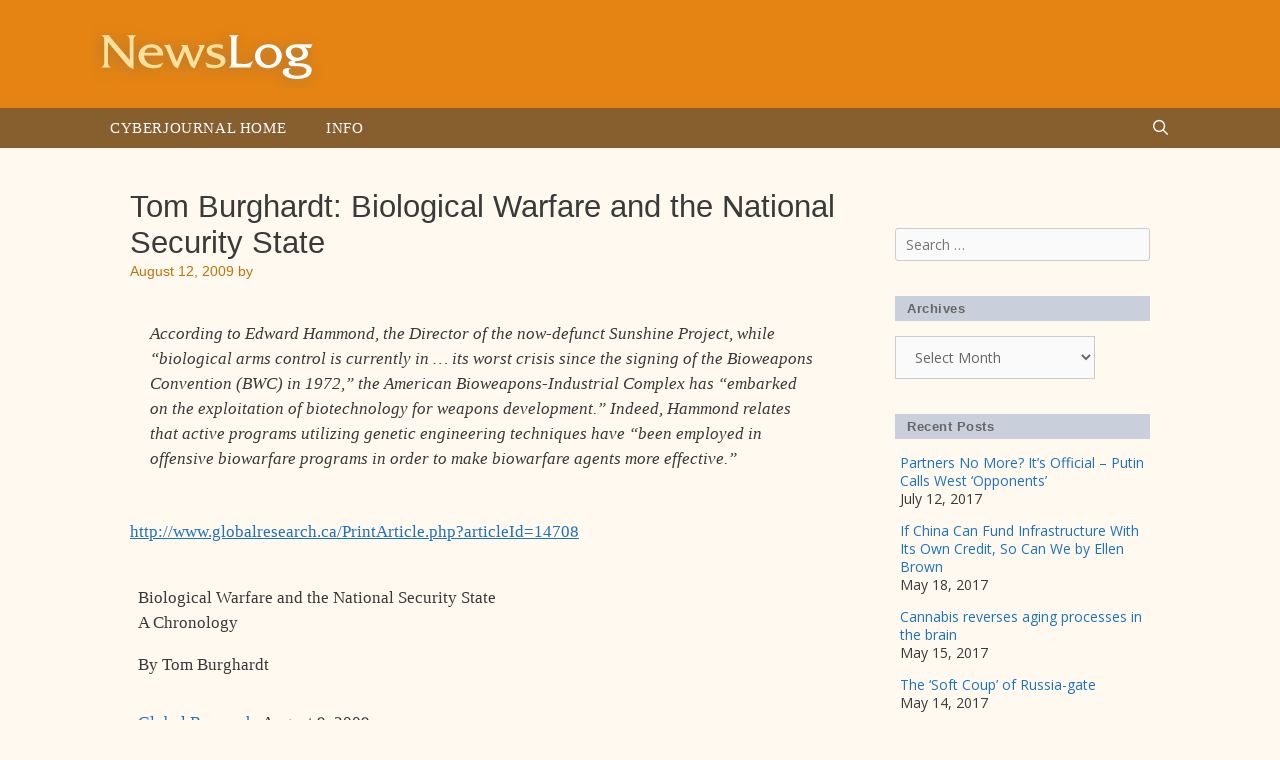

--- FILE ---
content_type: text/html; charset=UTF-8
request_url: https://newslog.cyberjournal.org/tom-burghardt-biological-warfare-and-the-national-security-state/
body_size: 26800
content:
<!DOCTYPE html>
<html lang="en-US">
<head>
	<meta charset="UTF-8">
	<title>Tom Burghardt: Biological Warfare and the National Security State &#8211; Newslog</title>
<meta name='robots' content='max-image-preview:large' />
<meta name="viewport" content="width=device-width, initial-scale=1"><link href='https://fonts.gstatic.com' crossorigin rel='preconnect' />
<link href='https://fonts.googleapis.com' crossorigin rel='preconnect' />
<link rel="alternate" type="application/rss+xml" title="Newslog &raquo; Feed" href="https://newslog.cyberjournal.org/feed/" />
<link rel="alternate" type="application/rss+xml" title="Newslog &raquo; Comments Feed" href="https://newslog.cyberjournal.org/comments/feed/" />
<link rel="alternate" title="oEmbed (JSON)" type="application/json+oembed" href="https://newslog.cyberjournal.org/wp-json/oembed/1.0/embed?url=https%3A%2F%2Fnewslog.cyberjournal.org%2Ftom-burghardt-biological-warfare-and-the-national-security-state%2F" />
<link rel="alternate" title="oEmbed (XML)" type="text/xml+oembed" href="https://newslog.cyberjournal.org/wp-json/oembed/1.0/embed?url=https%3A%2F%2Fnewslog.cyberjournal.org%2Ftom-burghardt-biological-warfare-and-the-national-security-state%2F&#038;format=xml" />
<style id='wp-img-auto-sizes-contain-inline-css'>
img:is([sizes=auto i],[sizes^="auto," i]){contain-intrinsic-size:3000px 1500px}
/*# sourceURL=wp-img-auto-sizes-contain-inline-css */
</style>
<link rel='stylesheet' id='generate-fonts-css' href='//fonts.googleapis.com/css?family=Open+Sans:300,300italic,regular,italic,600,600italic,700,700italic,800,800italic' media='all' />
<style id='wp-emoji-styles-inline-css'>

	img.wp-smiley, img.emoji {
		display: inline !important;
		border: none !important;
		box-shadow: none !important;
		height: 1em !important;
		width: 1em !important;
		margin: 0 0.07em !important;
		vertical-align: -0.1em !important;
		background: none !important;
		padding: 0 !important;
	}
/*# sourceURL=wp-emoji-styles-inline-css */
</style>
<style id='wp-block-library-inline-css'>
:root{--wp-block-synced-color:#7a00df;--wp-block-synced-color--rgb:122,0,223;--wp-bound-block-color:var(--wp-block-synced-color);--wp-editor-canvas-background:#ddd;--wp-admin-theme-color:#007cba;--wp-admin-theme-color--rgb:0,124,186;--wp-admin-theme-color-darker-10:#006ba1;--wp-admin-theme-color-darker-10--rgb:0,107,160.5;--wp-admin-theme-color-darker-20:#005a87;--wp-admin-theme-color-darker-20--rgb:0,90,135;--wp-admin-border-width-focus:2px}@media (min-resolution:192dpi){:root{--wp-admin-border-width-focus:1.5px}}.wp-element-button{cursor:pointer}:root .has-very-light-gray-background-color{background-color:#eee}:root .has-very-dark-gray-background-color{background-color:#313131}:root .has-very-light-gray-color{color:#eee}:root .has-very-dark-gray-color{color:#313131}:root .has-vivid-green-cyan-to-vivid-cyan-blue-gradient-background{background:linear-gradient(135deg,#00d084,#0693e3)}:root .has-purple-crush-gradient-background{background:linear-gradient(135deg,#34e2e4,#4721fb 50%,#ab1dfe)}:root .has-hazy-dawn-gradient-background{background:linear-gradient(135deg,#faaca8,#dad0ec)}:root .has-subdued-olive-gradient-background{background:linear-gradient(135deg,#fafae1,#67a671)}:root .has-atomic-cream-gradient-background{background:linear-gradient(135deg,#fdd79a,#004a59)}:root .has-nightshade-gradient-background{background:linear-gradient(135deg,#330968,#31cdcf)}:root .has-midnight-gradient-background{background:linear-gradient(135deg,#020381,#2874fc)}:root{--wp--preset--font-size--normal:16px;--wp--preset--font-size--huge:42px}.has-regular-font-size{font-size:1em}.has-larger-font-size{font-size:2.625em}.has-normal-font-size{font-size:var(--wp--preset--font-size--normal)}.has-huge-font-size{font-size:var(--wp--preset--font-size--huge)}.has-text-align-center{text-align:center}.has-text-align-left{text-align:left}.has-text-align-right{text-align:right}.has-fit-text{white-space:nowrap!important}#end-resizable-editor-section{display:none}.aligncenter{clear:both}.items-justified-left{justify-content:flex-start}.items-justified-center{justify-content:center}.items-justified-right{justify-content:flex-end}.items-justified-space-between{justify-content:space-between}.screen-reader-text{border:0;clip-path:inset(50%);height:1px;margin:-1px;overflow:hidden;padding:0;position:absolute;width:1px;word-wrap:normal!important}.screen-reader-text:focus{background-color:#ddd;clip-path:none;color:#444;display:block;font-size:1em;height:auto;left:5px;line-height:normal;padding:15px 23px 14px;text-decoration:none;top:5px;width:auto;z-index:100000}html :where(.has-border-color){border-style:solid}html :where([style*=border-top-color]){border-top-style:solid}html :where([style*=border-right-color]){border-right-style:solid}html :where([style*=border-bottom-color]){border-bottom-style:solid}html :where([style*=border-left-color]){border-left-style:solid}html :where([style*=border-width]){border-style:solid}html :where([style*=border-top-width]){border-top-style:solid}html :where([style*=border-right-width]){border-right-style:solid}html :where([style*=border-bottom-width]){border-bottom-style:solid}html :where([style*=border-left-width]){border-left-style:solid}html :where(img[class*=wp-image-]){height:auto;max-width:100%}:where(figure){margin:0 0 1em}html :where(.is-position-sticky){--wp-admin--admin-bar--position-offset:var(--wp-admin--admin-bar--height,0px)}@media screen and (max-width:600px){html :where(.is-position-sticky){--wp-admin--admin-bar--position-offset:0px}}

/*# sourceURL=wp-block-library-inline-css */
</style><style id='global-styles-inline-css'>
:root{--wp--preset--aspect-ratio--square: 1;--wp--preset--aspect-ratio--4-3: 4/3;--wp--preset--aspect-ratio--3-4: 3/4;--wp--preset--aspect-ratio--3-2: 3/2;--wp--preset--aspect-ratio--2-3: 2/3;--wp--preset--aspect-ratio--16-9: 16/9;--wp--preset--aspect-ratio--9-16: 9/16;--wp--preset--color--black: #000000;--wp--preset--color--cyan-bluish-gray: #abb8c3;--wp--preset--color--white: #ffffff;--wp--preset--color--pale-pink: #f78da7;--wp--preset--color--vivid-red: #cf2e2e;--wp--preset--color--luminous-vivid-orange: #ff6900;--wp--preset--color--luminous-vivid-amber: #fcb900;--wp--preset--color--light-green-cyan: #7bdcb5;--wp--preset--color--vivid-green-cyan: #00d084;--wp--preset--color--pale-cyan-blue: #8ed1fc;--wp--preset--color--vivid-cyan-blue: #0693e3;--wp--preset--color--vivid-purple: #9b51e0;--wp--preset--color--contrast: var(--contrast);--wp--preset--color--contrast-2: var(--contrast-2);--wp--preset--color--contrast-3: var(--contrast-3);--wp--preset--color--base: var(--base);--wp--preset--color--base-2: var(--base-2);--wp--preset--color--base-3: var(--base-3);--wp--preset--color--accent: var(--accent);--wp--preset--gradient--vivid-cyan-blue-to-vivid-purple: linear-gradient(135deg,rgb(6,147,227) 0%,rgb(155,81,224) 100%);--wp--preset--gradient--light-green-cyan-to-vivid-green-cyan: linear-gradient(135deg,rgb(122,220,180) 0%,rgb(0,208,130) 100%);--wp--preset--gradient--luminous-vivid-amber-to-luminous-vivid-orange: linear-gradient(135deg,rgb(252,185,0) 0%,rgb(255,105,0) 100%);--wp--preset--gradient--luminous-vivid-orange-to-vivid-red: linear-gradient(135deg,rgb(255,105,0) 0%,rgb(207,46,46) 100%);--wp--preset--gradient--very-light-gray-to-cyan-bluish-gray: linear-gradient(135deg,rgb(238,238,238) 0%,rgb(169,184,195) 100%);--wp--preset--gradient--cool-to-warm-spectrum: linear-gradient(135deg,rgb(74,234,220) 0%,rgb(151,120,209) 20%,rgb(207,42,186) 40%,rgb(238,44,130) 60%,rgb(251,105,98) 80%,rgb(254,248,76) 100%);--wp--preset--gradient--blush-light-purple: linear-gradient(135deg,rgb(255,206,236) 0%,rgb(152,150,240) 100%);--wp--preset--gradient--blush-bordeaux: linear-gradient(135deg,rgb(254,205,165) 0%,rgb(254,45,45) 50%,rgb(107,0,62) 100%);--wp--preset--gradient--luminous-dusk: linear-gradient(135deg,rgb(255,203,112) 0%,rgb(199,81,192) 50%,rgb(65,88,208) 100%);--wp--preset--gradient--pale-ocean: linear-gradient(135deg,rgb(255,245,203) 0%,rgb(182,227,212) 50%,rgb(51,167,181) 100%);--wp--preset--gradient--electric-grass: linear-gradient(135deg,rgb(202,248,128) 0%,rgb(113,206,126) 100%);--wp--preset--gradient--midnight: linear-gradient(135deg,rgb(2,3,129) 0%,rgb(40,116,252) 100%);--wp--preset--font-size--small: 13px;--wp--preset--font-size--medium: 20px;--wp--preset--font-size--large: 36px;--wp--preset--font-size--x-large: 42px;--wp--preset--spacing--20: 0.44rem;--wp--preset--spacing--30: 0.67rem;--wp--preset--spacing--40: 1rem;--wp--preset--spacing--50: 1.5rem;--wp--preset--spacing--60: 2.25rem;--wp--preset--spacing--70: 3.38rem;--wp--preset--spacing--80: 5.06rem;--wp--preset--shadow--natural: 6px 6px 9px rgba(0, 0, 0, 0.2);--wp--preset--shadow--deep: 12px 12px 50px rgba(0, 0, 0, 0.4);--wp--preset--shadow--sharp: 6px 6px 0px rgba(0, 0, 0, 0.2);--wp--preset--shadow--outlined: 6px 6px 0px -3px rgb(255, 255, 255), 6px 6px rgb(0, 0, 0);--wp--preset--shadow--crisp: 6px 6px 0px rgb(0, 0, 0);}:where(.is-layout-flex){gap: 0.5em;}:where(.is-layout-grid){gap: 0.5em;}body .is-layout-flex{display: flex;}.is-layout-flex{flex-wrap: wrap;align-items: center;}.is-layout-flex > :is(*, div){margin: 0;}body .is-layout-grid{display: grid;}.is-layout-grid > :is(*, div){margin: 0;}:where(.wp-block-columns.is-layout-flex){gap: 2em;}:where(.wp-block-columns.is-layout-grid){gap: 2em;}:where(.wp-block-post-template.is-layout-flex){gap: 1.25em;}:where(.wp-block-post-template.is-layout-grid){gap: 1.25em;}.has-black-color{color: var(--wp--preset--color--black) !important;}.has-cyan-bluish-gray-color{color: var(--wp--preset--color--cyan-bluish-gray) !important;}.has-white-color{color: var(--wp--preset--color--white) !important;}.has-pale-pink-color{color: var(--wp--preset--color--pale-pink) !important;}.has-vivid-red-color{color: var(--wp--preset--color--vivid-red) !important;}.has-luminous-vivid-orange-color{color: var(--wp--preset--color--luminous-vivid-orange) !important;}.has-luminous-vivid-amber-color{color: var(--wp--preset--color--luminous-vivid-amber) !important;}.has-light-green-cyan-color{color: var(--wp--preset--color--light-green-cyan) !important;}.has-vivid-green-cyan-color{color: var(--wp--preset--color--vivid-green-cyan) !important;}.has-pale-cyan-blue-color{color: var(--wp--preset--color--pale-cyan-blue) !important;}.has-vivid-cyan-blue-color{color: var(--wp--preset--color--vivid-cyan-blue) !important;}.has-vivid-purple-color{color: var(--wp--preset--color--vivid-purple) !important;}.has-black-background-color{background-color: var(--wp--preset--color--black) !important;}.has-cyan-bluish-gray-background-color{background-color: var(--wp--preset--color--cyan-bluish-gray) !important;}.has-white-background-color{background-color: var(--wp--preset--color--white) !important;}.has-pale-pink-background-color{background-color: var(--wp--preset--color--pale-pink) !important;}.has-vivid-red-background-color{background-color: var(--wp--preset--color--vivid-red) !important;}.has-luminous-vivid-orange-background-color{background-color: var(--wp--preset--color--luminous-vivid-orange) !important;}.has-luminous-vivid-amber-background-color{background-color: var(--wp--preset--color--luminous-vivid-amber) !important;}.has-light-green-cyan-background-color{background-color: var(--wp--preset--color--light-green-cyan) !important;}.has-vivid-green-cyan-background-color{background-color: var(--wp--preset--color--vivid-green-cyan) !important;}.has-pale-cyan-blue-background-color{background-color: var(--wp--preset--color--pale-cyan-blue) !important;}.has-vivid-cyan-blue-background-color{background-color: var(--wp--preset--color--vivid-cyan-blue) !important;}.has-vivid-purple-background-color{background-color: var(--wp--preset--color--vivid-purple) !important;}.has-black-border-color{border-color: var(--wp--preset--color--black) !important;}.has-cyan-bluish-gray-border-color{border-color: var(--wp--preset--color--cyan-bluish-gray) !important;}.has-white-border-color{border-color: var(--wp--preset--color--white) !important;}.has-pale-pink-border-color{border-color: var(--wp--preset--color--pale-pink) !important;}.has-vivid-red-border-color{border-color: var(--wp--preset--color--vivid-red) !important;}.has-luminous-vivid-orange-border-color{border-color: var(--wp--preset--color--luminous-vivid-orange) !important;}.has-luminous-vivid-amber-border-color{border-color: var(--wp--preset--color--luminous-vivid-amber) !important;}.has-light-green-cyan-border-color{border-color: var(--wp--preset--color--light-green-cyan) !important;}.has-vivid-green-cyan-border-color{border-color: var(--wp--preset--color--vivid-green-cyan) !important;}.has-pale-cyan-blue-border-color{border-color: var(--wp--preset--color--pale-cyan-blue) !important;}.has-vivid-cyan-blue-border-color{border-color: var(--wp--preset--color--vivid-cyan-blue) !important;}.has-vivid-purple-border-color{border-color: var(--wp--preset--color--vivid-purple) !important;}.has-vivid-cyan-blue-to-vivid-purple-gradient-background{background: var(--wp--preset--gradient--vivid-cyan-blue-to-vivid-purple) !important;}.has-light-green-cyan-to-vivid-green-cyan-gradient-background{background: var(--wp--preset--gradient--light-green-cyan-to-vivid-green-cyan) !important;}.has-luminous-vivid-amber-to-luminous-vivid-orange-gradient-background{background: var(--wp--preset--gradient--luminous-vivid-amber-to-luminous-vivid-orange) !important;}.has-luminous-vivid-orange-to-vivid-red-gradient-background{background: var(--wp--preset--gradient--luminous-vivid-orange-to-vivid-red) !important;}.has-very-light-gray-to-cyan-bluish-gray-gradient-background{background: var(--wp--preset--gradient--very-light-gray-to-cyan-bluish-gray) !important;}.has-cool-to-warm-spectrum-gradient-background{background: var(--wp--preset--gradient--cool-to-warm-spectrum) !important;}.has-blush-light-purple-gradient-background{background: var(--wp--preset--gradient--blush-light-purple) !important;}.has-blush-bordeaux-gradient-background{background: var(--wp--preset--gradient--blush-bordeaux) !important;}.has-luminous-dusk-gradient-background{background: var(--wp--preset--gradient--luminous-dusk) !important;}.has-pale-ocean-gradient-background{background: var(--wp--preset--gradient--pale-ocean) !important;}.has-electric-grass-gradient-background{background: var(--wp--preset--gradient--electric-grass) !important;}.has-midnight-gradient-background{background: var(--wp--preset--gradient--midnight) !important;}.has-small-font-size{font-size: var(--wp--preset--font-size--small) !important;}.has-medium-font-size{font-size: var(--wp--preset--font-size--medium) !important;}.has-large-font-size{font-size: var(--wp--preset--font-size--large) !important;}.has-x-large-font-size{font-size: var(--wp--preset--font-size--x-large) !important;}
/*# sourceURL=global-styles-inline-css */
</style>

<style id='classic-theme-styles-inline-css'>
/*! This file is auto-generated */
.wp-block-button__link{color:#fff;background-color:#32373c;border-radius:9999px;box-shadow:none;text-decoration:none;padding:calc(.667em + 2px) calc(1.333em + 2px);font-size:1.125em}.wp-block-file__button{background:#32373c;color:#fff;text-decoration:none}
/*# sourceURL=/wp-includes/css/classic-themes.min.css */
</style>
<link rel='stylesheet' id='generate-style-grid-css' href='https://newslog.cyberjournal.org/wp-content/themes/generatepress/assets/css/unsemantic-grid.min.css?ver=3.6.1' media='all' />
<link rel='stylesheet' id='generate-style-css' href='https://newslog.cyberjournal.org/wp-content/themes/generatepress/assets/css/style.min.css?ver=3.6.1' media='all' />
<style id='generate-style-inline-css'>
body{background-color:#fff9ef;color:#3a3a3a;}a{color:#1e73be;}a:hover, a:focus, a:active{color:#000000;}body .grid-container{max-width:1100px;}.wp-block-group__inner-container{max-width:1100px;margin-left:auto;margin-right:auto;}.generate-back-to-top{font-size:20px;border-radius:3px;position:fixed;bottom:30px;right:30px;line-height:40px;width:40px;text-align:center;z-index:10;transition:opacity 300ms ease-in-out;opacity:0.1;transform:translateY(1000px);}.generate-back-to-top__show{opacity:1;transform:translateY(0);}.navigation-search{position:absolute;left:-99999px;pointer-events:none;visibility:hidden;z-index:20;width:100%;top:0;transition:opacity 100ms ease-in-out;opacity:0;}.navigation-search.nav-search-active{left:0;right:0;pointer-events:auto;visibility:visible;opacity:1;}.navigation-search input[type="search"]{outline:0;border:0;vertical-align:bottom;line-height:1;opacity:0.9;width:100%;z-index:20;border-radius:0;-webkit-appearance:none;height:60px;}.navigation-search input::-ms-clear{display:none;width:0;height:0;}.navigation-search input::-ms-reveal{display:none;width:0;height:0;}.navigation-search input::-webkit-search-decoration, .navigation-search input::-webkit-search-cancel-button, .navigation-search input::-webkit-search-results-button, .navigation-search input::-webkit-search-results-decoration{display:none;}.main-navigation li.search-item{z-index:21;}li.search-item.active{transition:opacity 100ms ease-in-out;}.nav-left-sidebar .main-navigation li.search-item.active,.nav-right-sidebar .main-navigation li.search-item.active{width:auto;display:inline-block;float:right;}.gen-sidebar-nav .navigation-search{top:auto;bottom:0;}:root{--contrast:#222222;--contrast-2:#575760;--contrast-3:#b2b2be;--base:#f0f0f0;--base-2:#f7f8f9;--base-3:#ffffff;--accent:#1e73be;}:root .has-contrast-color{color:var(--contrast);}:root .has-contrast-background-color{background-color:var(--contrast);}:root .has-contrast-2-color{color:var(--contrast-2);}:root .has-contrast-2-background-color{background-color:var(--contrast-2);}:root .has-contrast-3-color{color:var(--contrast-3);}:root .has-contrast-3-background-color{background-color:var(--contrast-3);}:root .has-base-color{color:var(--base);}:root .has-base-background-color{background-color:var(--base);}:root .has-base-2-color{color:var(--base-2);}:root .has-base-2-background-color{background-color:var(--base-2);}:root .has-base-3-color{color:var(--base-3);}:root .has-base-3-background-color{background-color:var(--base-3);}:root .has-accent-color{color:var(--accent);}:root .has-accent-background-color{background-color:var(--accent);}body, button, input, select, textarea{font-family:"Open Sans", sans-serif;}body{line-height:1.5;}.entry-content > [class*="wp-block-"]:not(:last-child):not(.wp-block-heading){margin-bottom:1.5em;}.main-title{font-size:45px;}.main-navigation .main-nav ul ul li a{font-size:14px;}.sidebar .widget, .footer-widgets .widget{font-size:17px;}h1{font-weight:300;font-size:40px;}h2{font-weight:300;font-size:30px;}h3{font-size:20px;}h4{font-size:inherit;}h5{font-size:inherit;}@media (max-width:768px){.main-title{font-size:30px;}h1{font-size:30px;}h2{font-size:25px;}}.top-bar{background-color:#636363;color:#ffffff;}.top-bar a{color:#ffffff;}.top-bar a:hover{color:#303030;}.site-header{background-color:#ffffff;color:#3a3a3a;}.site-header a{color:#3a3a3a;}.main-title a,.main-title a:hover{color:#222222;}.site-description{color:#757575;}.main-navigation,.main-navigation ul ul{background-color:#222222;}.main-navigation .main-nav ul li a, .main-navigation .menu-toggle, .main-navigation .menu-bar-items{color:#ffffff;}.main-navigation .main-nav ul li:not([class*="current-menu-"]):hover > a, .main-navigation .main-nav ul li:not([class*="current-menu-"]):focus > a, .main-navigation .main-nav ul li.sfHover:not([class*="current-menu-"]) > a, .main-navigation .menu-bar-item:hover > a, .main-navigation .menu-bar-item.sfHover > a{color:#ffffff;background-color:#3f3f3f;}button.menu-toggle:hover,button.menu-toggle:focus,.main-navigation .mobile-bar-items a,.main-navigation .mobile-bar-items a:hover,.main-navigation .mobile-bar-items a:focus{color:#ffffff;}.main-navigation .main-nav ul li[class*="current-menu-"] > a{color:#ffffff;background-color:#3f3f3f;}.navigation-search input[type="search"],.navigation-search input[type="search"]:active, .navigation-search input[type="search"]:focus, .main-navigation .main-nav ul li.search-item.active > a, .main-navigation .menu-bar-items .search-item.active > a{color:#ffffff;background-color:#3f3f3f;}.main-navigation ul ul{background-color:#3f3f3f;}.main-navigation .main-nav ul ul li a{color:#ffffff;}.main-navigation .main-nav ul ul li:not([class*="current-menu-"]):hover > a,.main-navigation .main-nav ul ul li:not([class*="current-menu-"]):focus > a, .main-navigation .main-nav ul ul li.sfHover:not([class*="current-menu-"]) > a{color:#ffffff;background-color:#4f4f4f;}.main-navigation .main-nav ul ul li[class*="current-menu-"] > a{color:#ffffff;background-color:#4f4f4f;}.separate-containers .inside-article, .separate-containers .comments-area, .separate-containers .page-header, .one-container .container, .separate-containers .paging-navigation, .inside-page-header{background-color:#ffffff;}.entry-meta{color:#595959;}.entry-meta a{color:#595959;}.entry-meta a:hover{color:#1e73be;}.sidebar .widget{background-color:#ffffff;}.sidebar .widget .widget-title{color:#000000;}.footer-widgets{background-color:#ffffff;}.footer-widgets .widget-title{color:#000000;}.site-info{color:#ffffff;background-color:#222222;}.site-info a{color:#ffffff;}.site-info a:hover{color:#606060;}.footer-bar .widget_nav_menu .current-menu-item a{color:#606060;}input[type="text"],input[type="email"],input[type="url"],input[type="password"],input[type="search"],input[type="tel"],input[type="number"],textarea,select{color:#666666;background-color:#fafafa;border-color:#cccccc;}input[type="text"]:focus,input[type="email"]:focus,input[type="url"]:focus,input[type="password"]:focus,input[type="search"]:focus,input[type="tel"]:focus,input[type="number"]:focus,textarea:focus,select:focus{color:#666666;background-color:#ffffff;border-color:#bfbfbf;}button,html input[type="button"],input[type="reset"],input[type="submit"],a.button,a.wp-block-button__link:not(.has-background){color:#ffffff;background-color:#666666;}button:hover,html input[type="button"]:hover,input[type="reset"]:hover,input[type="submit"]:hover,a.button:hover,button:focus,html input[type="button"]:focus,input[type="reset"]:focus,input[type="submit"]:focus,a.button:focus,a.wp-block-button__link:not(.has-background):active,a.wp-block-button__link:not(.has-background):focus,a.wp-block-button__link:not(.has-background):hover{color:#ffffff;background-color:#3f3f3f;}a.generate-back-to-top{background-color:rgba( 0,0,0,0.4 );color:#ffffff;}a.generate-back-to-top:hover,a.generate-back-to-top:focus{background-color:rgba( 0,0,0,0.6 );color:#ffffff;}:root{--gp-search-modal-bg-color:var(--base-3);--gp-search-modal-text-color:var(--contrast);--gp-search-modal-overlay-bg-color:rgba(0,0,0,0.2);}@media (max-width:768px){.main-navigation .menu-bar-item:hover > a, .main-navigation .menu-bar-item.sfHover > a{background:none;color:#ffffff;}}.inside-top-bar{padding:10px;}.inside-header{padding:40px;}.site-main .wp-block-group__inner-container{padding:40px;}.entry-content .alignwide, body:not(.no-sidebar) .entry-content .alignfull{margin-left:-40px;width:calc(100% + 80px);max-width:calc(100% + 80px);}.rtl .menu-item-has-children .dropdown-menu-toggle{padding-left:20px;}.rtl .main-navigation .main-nav ul li.menu-item-has-children > a{padding-right:20px;}.site-info{padding:20px;}@media (max-width:768px){.separate-containers .inside-article, .separate-containers .comments-area, .separate-containers .page-header, .separate-containers .paging-navigation, .one-container .site-content, .inside-page-header{padding:30px;}.site-main .wp-block-group__inner-container{padding:30px;}.site-info{padding-right:10px;padding-left:10px;}.entry-content .alignwide, body:not(.no-sidebar) .entry-content .alignfull{margin-left:-30px;width:calc(100% + 60px);max-width:calc(100% + 60px);}}.one-container .sidebar .widget{padding:0px;}@media (max-width:768px){.main-navigation .menu-toggle,.main-navigation .mobile-bar-items,.sidebar-nav-mobile:not(#sticky-placeholder){display:block;}.main-navigation ul,.gen-sidebar-nav{display:none;}[class*="nav-float-"] .site-header .inside-header > *{float:none;clear:both;}}
/*# sourceURL=generate-style-inline-css */
</style>
<link rel='stylesheet' id='generate-mobile-style-css' href='https://newslog.cyberjournal.org/wp-content/themes/generatepress/assets/css/mobile.min.css?ver=3.6.1' media='all' />
<link rel='stylesheet' id='generate-font-icons-css' href='https://newslog.cyberjournal.org/wp-content/themes/generatepress/assets/css/components/font-icons.min.css?ver=3.6.1' media='all' />
<link rel='stylesheet' id='font-awesome-css' href='https://newslog.cyberjournal.org/wp-content/themes/generatepress/assets/css/components/font-awesome.min.css?ver=4.7' media='all' />
<link rel='stylesheet' id='generate-child-css' href='https://newslog.cyberjournal.org/wp-content/themes/rkm-newslog/style.css?ver=1661101327' media='all' />
<link rel="https://api.w.org/" href="https://newslog.cyberjournal.org/wp-json/" /><link rel="alternate" title="JSON" type="application/json" href="https://newslog.cyberjournal.org/wp-json/wp/v2/posts/6849" /><link rel="EditURI" type="application/rsd+xml" title="RSD" href="https://newslog.cyberjournal.org/xmlrpc.php?rsd" />
<meta name="generator" content="WordPress 6.9" />
<link rel="canonical" href="https://newslog.cyberjournal.org/tom-burghardt-biological-warfare-and-the-national-security-state/" />
<link rel='shortlink' href='https://newslog.cyberjournal.org/?p=6849' />
<link rel="icon" href="https://newslog.cyberjournal.org/wp-content/uploads/2017/03/cropped-icon-NL-32x32.png" sizes="32x32" />
<link rel="icon" href="https://newslog.cyberjournal.org/wp-content/uploads/2017/03/cropped-icon-NL-192x192.png" sizes="192x192" />
<link rel="apple-touch-icon" href="https://newslog.cyberjournal.org/wp-content/uploads/2017/03/cropped-icon-NL-180x180.png" />
<meta name="msapplication-TileImage" content="https://newslog.cyberjournal.org/wp-content/uploads/2017/03/cropped-icon-NL-270x270.png" />
</head>

<body class="wp-singular post-template-default single single-post postid-6849 single-format-standard wp-custom-logo wp-embed-responsive wp-theme-generatepress wp-child-theme-rkm-newslog right-sidebar nav-below-header one-container fluid-header active-footer-widgets-2 nav-search-enabled nav-aligned-left header-aligned-left dropdown-hover" itemtype="https://schema.org/Blog" itemscope>
	<a class="screen-reader-text skip-link" href="#content" title="Skip to content">Skip to content</a>		<header class="site-header" id="masthead" aria-label="Site"  itemtype="https://schema.org/WPHeader" itemscope>
			<div class="inside-header grid-container grid-parent">
				<div class="site-logo">
					<a href="https://newslog.cyberjournal.org/" rel="home">
						<img  class="header-image is-logo-image" alt="Newslog" src="https://newslog.cyberjournal.org/wp-content/uploads/2017/03/logo-newslog.png" />
					</a>
				</div>			</div>
		</header>
				<nav class="main-navigation sub-menu-right" id="site-navigation" aria-label="Primary"  itemtype="https://schema.org/SiteNavigationElement" itemscope>
			<div class="inside-navigation grid-container grid-parent">
				<form method="get" class="search-form navigation-search" action="https://newslog.cyberjournal.org/">
					<input type="search" class="search-field" value="" name="s" title="Search" />
				</form>		<div class="mobile-bar-items">
						<span class="search-item">
				<a aria-label="Open Search Bar" href="#">
									</a>
			</span>
		</div>
						<button class="menu-toggle" aria-controls="primary-menu" aria-expanded="false">
					<span class="mobile-menu">Menu</span>				</button>
				<div id="primary-menu" class="main-nav"><ul id="menu-main-menu" class=" menu sf-menu"><li id="menu-item-1044" class="menu-item menu-item-type-custom menu-item-object-custom menu-item-1044"><a href="http://cyberjournal.org">Cyberjournal Home</a></li>
<li id="menu-item-3879" class="menu-item menu-item-type-post_type menu-item-object-page menu-item-3879"><a href="https://newslog.cyberjournal.org/info/">Info</a></li>
<li class="search-item menu-item-align-right"><a aria-label="Open Search Bar" href="#"></a></li></ul></div>			</div>
		</nav>
		
	<div class="site grid-container container hfeed grid-parent" id="page">
				<div class="site-content" id="content">
			
	<div class="content-area grid-parent mobile-grid-100 grid-75 tablet-grid-75" id="primary">
		<main class="site-main" id="main">
			
<article id="post-6849" class="post-6849 post type-post status-publish format-standard hentry category-uncategorized" itemtype="https://schema.org/CreativeWork" itemscope>
	<div class="inside-article">
					<header class="entry-header">
				<h1 class="entry-title" itemprop="headline">Tom Burghardt: Biological Warfare and the National Security State</h1>		<div class="entry-meta">
			<span class="posted-on"><time class="updated" datetime="2017-03-15T21:46:29+00:00" itemprop="dateModified">March 15, 2017</time><time class="entry-date published" datetime="2009-08-12T00:00:00+00:00" itemprop="datePublished">August 12, 2009</time></span> <span class="byline">by <span class="author vcard" itemprop="author" itemtype="https://schema.org/Person" itemscope><a class="url fn n" href="https://newslog.cyberjournal.org/author/richard/" title="View all posts by Richard Moore" rel="author" itemprop="url"><span class="author-name" itemprop="name">Richard Moore</span></a></span></span> 		</div>
					</header>
			
		<div class="entry-content" itemprop="text">
			<p><body></p>
<div class="content" id="nl_2009-08-12_08-49-11_tom_burghardt_biological_warfare_and_the_national_s">
<style type="text/css"><![CDATA[
  #nl_2009-08-12_08-49-11_tom_burghardt_biological_warfare_and_the_national_s .hide {display: none;}
]]&gt;</style>
<style type="text/css"><![CDATA[
  /*<![CDATA[*/
   #nl_2009-08-12_08-49-11_tom_burghardt_biological_warfare_and_the_national_s div.c17 {word-wrap: break-word; -webkit-nbsp-mode: space; -webkit-line-break: after-white-space;}
   #nl_2009-08-12_08-49-11_tom_burghardt_biological_warfare_and_the_national_s span.c16 {font-size: 13px;}
   #nl_2009-08-12_08-49-11_tom_burghardt_biological_warfare_and_the_national_s span.c15 {font-size: 14px}
   #nl_2009-08-12_08-49-11_tom_burghardt_biological_warfare_and_the_national_s span.c14 {font-size: 14px;}
   #nl_2009-08-12_08-49-11_tom_burghardt_biological_warfare_and_the_national_s table.c13 {position: static; z-index: auto;}
   #nl_2009-08-12_08-49-11_tom_burghardt_biological_warfare_and_the_national_s div.c12 {font-family: Verdana, Arial, Helvetica, sans-serif; font-size: 10px; text-align: inherit; padding-top: 0px; padding-right: 0px; padding-bottom: 0px; padding-left: 0px; color: rgb(17, 17, 17); text-decoration: none;}
   #nl_2009-08-12_08-49-11_tom_burghardt_biological_warfare_and_the_national_s div.c11 {font-family: Verdana, Arial, Helvetica, sans-serif; font-size: 12px; text-align: inherit; padding-top: 0px; padding-right: 0px; padding-bottom: 0px; padding-left: 0px; color: rgb(0, 0, 0); text-decoration: none; margin-right: 10px;}
   #nl_2009-08-12_08-49-11_tom_burghardt_biological_warfare_and_the_national_s span.c10 {color: #2967CF; font-style: italic; font-weight: bold}
   #nl_2009-08-12_08-49-11_tom_burghardt_biological_warfare_and_the_national_s b.c9 {font-style: italic}
   #nl_2009-08-12_08-49-11_tom_burghardt_biological_warfare_and_the_national_s span.c8 {color: #2967CF; font-weight: bold}
   #nl_2009-08-12_08-49-11_tom_burghardt_biological_warfare_and_the_national_s div.c7 {font-family: Verdana, Arial, Helvetica, sans-serif; font-size: 12px; text-align: inherit; padding-top: 0px; padding-right: 0px; padding-bottom: 0px; padding-left: 0px; color: rgb(0, 0, 0); text-decoration: none;}
   #nl_2009-08-12_08-49-11_tom_burghardt_biological_warfare_and_the_national_s a.c6 {color: rgb(0, 0, 128); text-decoration: none; font-style: normal;}
   #nl_2009-08-12_08-49-11_tom_burghardt_biological_warfare_and_the_national_s div.c5 {font-family: Verdana, Arial, Helvetica, sans-serif; font-size: 14px; font-weight: bold; text-align: left; padding-top: 0px; padding-right: 0px; padding-bottom: 0px; padding-left: 0px; color: rgb(0, 0, 0); text-decoration: none;}
   #nl_2009-08-12_08-49-11_tom_burghardt_biological_warfare_and_the_national_s div.c4 {font-family: Verdana, Arial, Helvetica, sans-serif; font-size: 16px; font-weight: bold; text-align: left; padding-top: 0px; padding-right: 0px; padding-bottom: 0px; padding-left: 0px; color: rgb(17, 17, 17); text-decoration: none;}
   #nl_2009-08-12_08-49-11_tom_burghardt_biological_warfare_and_the_national_s div.c3 {font-family: Verdana, Arial, Helvetica, sans-serif; font-size: 18px; font-weight: bold; text-align: left; padding-top: 0px; padding-right: 0px; padding-bottom: 0px; padding-left: 0px; color: rgb(128, 0, 0); text-decoration: none;}
   #nl_2009-08-12_08-49-11_tom_burghardt_biological_warfare_and_the_national_s span.c2 {font-size: 12px;}
   #nl_2009-08-12_08-49-11_tom_burghardt_biological_warfare_and_the_national_s span.c1 {color: #0626FF; font-size: 13px}
  /*]]]]&gt;<![CDATA[>*/
  ]]&gt;</style>
<div class="c17">
<div class="hide">
<p class="meta_date">2009-08-12</p>
<p class="meta_author">Richard Moore</p>
</p></div>
<div>
<p align=""/>
<blockquote type="cite">
<div>
<p align=""><span class="Apple-style-span Apple-style-span c1">According to Edward Hammond, the Director of the now-defunct Sunshine Project, while &#8220;biological arms control is currently in &#8230; its worst crisis since the signing of the Bioweapons Convention (BWC) in 1972,&#8221; the American Bioweapons-Industrial Complex has &#8220;embarked on the exploitation of biotechnology for weapons development.&#8221; Indeed, Hammond relates that active programs utilizing genetic engineering techniques have &#8220;been employed in offensive biowarfare programs in order to make biowarfare agents more effective.&#8221;</span></p>
</p></div>
</blockquote></div>
<div>
    <span class="Apple-style-span c2"><a href="http://www.globalresearch.ca/PrintArticle.php?articleId=14708" target="_blank">http://www.globalresearch.ca/PrintArticle.php?articleId=14708</a></span>
  </div>
<p></p>
<table id="ViewArticleTable" width="100%" border="0" cellspacing="0" cellpadding="4" class="c13">
<tbody>
<tr>
<td rowspan="1" width="0" align="left"/>
      </tr>
<tr>
<td align="left" valign="top">
<div class="articleTitle c3">
            Biological Warfare and the National Security State
          </div>
<div class="articleSubTitle c4">
            A Chronology
          </div>
<p></p>
<div class="articleAuthorName c5">
            By Tom Burghardt
          </div>
<p></td>
</tr>
<tr>
<td colspan="2" align="left" nowrap="nowrap">
<div class="bigArticleText12 c7">
            <a href="http://www.globalresearch.ca/" class="c6" target="_blank">Global Research</a>, August 9, 2009
          </div>
</td>
</tr>
<tr>
<td colspan="2" align="left" nowrap="nowrap">
<div class="bigArticleText12 c7">
            <a href="http://antifascist-calling.blogspot.com/" class="c6" target="_blank">Antifascist Calling&#8230;</a>
          </div>
</td>
</tr>
<tr>
<td colspan="2" align="left">
<div class="bigArticleText12 c11">
            </p>
<p class="p1" align="justify">The history of bioweapons research in the United States is a history of illicit&#8211;and illegal&#8211;human experiments.</p>
<p class="p4" align="justify">From the Cold War to the War on Terror, successive American administrations have turned a blind eye on dubious research rightly characterized as having &#8220;a little of the Buchenwald touch.&#8221;</p>
<p class="p4" align="justify">While the phrase may have come from the files of the Atomic Energy Commission as Pulitzer prize-winning journalist Eileen Welsome revealed in her 1999 book, <i>The Plutonium Files</i>, an investigation into secret American medical experiments at the dawn of the nuclear age, it is as relevant today as the United States pours billions of dollars into work on some of the most dangerous pathogens known to exist in nature.</p>
<p class="p4" align="justify">That Cold War securocrats were more than a little concerned with a comparison to unethical Nazi experiments is hardly surprising. After all, with the defeat of the Axis powers came the triumphalist myth-making that America had fought a &#8220;good war&#8221; and had liberated humanity from the scourge of fascist barbarism.</p>
<p class="p4" align="justify">Never mind that many of America&#8217;s leading corporations, from General Motors to IBM and from Standard Oil to Chase National Bank, were sympathizers and active collaborators with the Third Reich prior to and even during World War II, as documented by investigative journalists Charles Higham in <i>Trading With The Enemy</i>, and Edwin Black in <i>IBM and the Holocaust</i>. Like much else in American history, these were dirty little secrets best left alone.</p>
<p class="p4" align="justify">Soon enough however, these erstwhile democrats would come to view themselves as mandarins of a new, expanding American Empire for whom everything was permitted. In this context, the recruitment of top German and Japanese scientists who had conducted grisly &#8220;medical&#8221; experiments whilst waging biological war against China and the Soviet Union would be free of any moralizing or political wavering.</p>
<p class="p4" align="justify">As the Cold War grew hotter and hotter, America&#8217;s political leadership viewed &#8220;former&#8221; Nazis and the architects of Japan&#8217;s Imperial project not as war criminals but allies in a new undertaking: the global roll-back of socialism and the destruction of the Soviet Union by any means necessary.</p>
<p class="p4" align="justify">This tradition is alive and well in 21st century America. With the September 11, 2001 terrorist attacks and subsequent anthrax mailings as a pretext for an aggressive militarist posture, the national security state is ramping-up research for the production of genetically-modified organisms for deployment as new, frightening weapons of war.</p>
<p class="p4" align="justify">According to congressional <a href="http://archives.energycommerce.house.gov/cmte_mtgs/110-oi-hrg.100407.Pearson-testimony.pdf" class="c6" target="_blank"><span class="s2 c8">testimony</span></a> by Dr. Alan M. Pearson, Director of the Biological and Chemical Weapons Control Program at the Washington D.C.-based <a href="http://www.armscontrolcenter.org/" class="c6" target="_blank"><span class="s2 c8">Center for Arms Control and Non-Proliferation</span></a>, with very little in the way of effective oversight or accountability, tens of billions of dollars &#8220;have been appropriated for bioweapons-related research and development activities.&#8221; Pearson reveals that approximately $1.7 billion &#8220;has been appropriated for the construction on new high containment facilities for bioweapons-related research.&#8221;</p>
<p class="p4" align="justify"><i>By high containment facilities I mean facilities that are designed for work with agents that may cause serious or potentially lethal disease through exposure to aerosols (called Biosafety Level 3 or BSL-3 facilities) and facilities that are designed for work with agents that pose a &#8220;high individual risk of life-threatening disease, which may be transmitted via the aerosol route and for which there is no available vaccine or therapy&#8221; (called Biosafety Level 4 or BSL-4 facilities).</i></p>
<p class="p4" align="justify"><i>Prior to 2002, there were three significant BSL-4 facilities in the United States. Today twelve are in operation, under construction, or in the planning stage. When completed, there will be in excess of 150,000 square feet of BSL-4 laboratory space (as much space as three football fields). The number of BSL-3 labs is also clearly growing, but ascertaining the amount of growth is difficult in the absence of accurate baseline information. There are at least 600 such facilities in the US.</i> (Alan M. Pearson, Testimony, &#8220;Germs, Viruses, and Secrets: The Silent Proliferation of Bio-Laboratories in the United States,&#8221; House Energy and Commerce Committee, Subcommittee on Oversight and Investigations, October 2007)</p>
<p class="p4" align="justify">Chillingly, one consequence of this metastatic growth &#8220;is that the very labs designed to protect against bioweapons may become a source for them.&#8221; As the 2001 anthrax attacks amply demonstrated, the threat posed by a biological weapons&#8217; incident may be closer to home than any of us care to think. Pearson writes, &#8220;Nor should we ignore the possibility that a US biologist may become disgruntled or turn rogue while working in one of these labs.&#8221;</p>
<p class="p4" align="justify">According to Edward Hammond, the Director of the now-defunct <a href="http://www.sunshine-project.org/" class="c6" target="_blank"><span class="s2 c8">Sunshine Project</span></a>, while &#8220;biological arms control is currently in &#8230; its worst crisis since the signing of the Bioweapons Convention (BWC) in 1972,&#8221; the American Bioweapons-Industrial Complex has &#8220;embarked on the exploitation of biotechnology for weapons development.&#8221; Indeed, Hammond relates that active programs utilizing genetic engineering techniques have &#8220;been employed in offensive biowarfare programs in order to make biowarfare agents more effective.&#8221;</p>
<p class="p4" align="justify">But increases in state subsidies for such work have generated new risks to the public. A recent Government Accountability Office (GAO) <a href="http://www.gao.gov/new.items/d09851.pdf" class="c6" target="_blank"><span class="s2 c8">report</span></a> faulted the Centers for Disease Control and Prevention (CDC) for lax security at three of the nation&#8217;s five BSL-4 labs currently in operation that &#8220;handle the world&#8217;s most dangerous agents and toxins that cause incurable and deadly diseases.&#8221; Agents such as Ebola, Marburg and smallpox are routinely studied at these facilities. And yet, as GAO auditors found,</p>
<p class="p4" align="justify"><i>Select agent regulations do not mandate that specific perimeter security controls be present at BSL-4 labs, resulting in a significant difference in perimeter security between the nation&#8217;s five labs. According to the regulations, each lab must implement a security plan that is sufficient to safeguard select agents against unauthorized access, theft, loss, or release. However, there are no specific perimeter security controls that must be in place at every BSL-4 lab. While three labs had all or nearly all of the key security controls we assessed, our September 2008 report demonstrated that two labs had a significant lack of these controls.</i>(Government Accountability Office, <i>Biosafety Laboratories: BSL-4 Laboratories Improved Perimeter Security Despite Limited Action by CDC</i>, GAO-09-851, July 2009)</p>
<p class="p4" align="justify">As <i>Global Security Newswire</i> <a href="http://gsn.nti.org/gsn/nw_20090618_8179.php" class="c6" target="_blank"><span class="s2 c8">revealed</span></a> in June, a &#8220;recently completed inventory at a major U.S. Army biodefense facility found nearly 10,000 more vials of potentially lethal pathogens than were known to be stored at the site.&#8221;</p>
<p class="p4" align="justify"><i>The 9,220 samples&#8211;which included the bacterial agents that cause plague, anthrax and tularemia; Venezuelan, Eastern and Western equine encephalitis viruses; Rift valley fever virus; Junin virus; Ebola virus; and botulinum neurotoxins&#8211;were found during a four-month inventory at the U.S. Army Medical Research Institute of Infectious Diseases at Fort Detrick, Md., according to Col. Mark Kortepeter, the center&#8217;s deputy commander.</i> (Martin Matishak, &#8220;Thousands of Uncounted Disease Samples Found at Army Biodefense Lab,&#8221;<i>Global Security Newswire</i>, June 18, 2009)</p>
<p class="p4" align="justify">The GSN report states that while &#8220;half of the newfound material was destroyed after being recorded,&#8221; inventory control officer Sam Edwin told reporters that &#8220;the other half was deemed worthy for further scientific use, cataloged, and stored in the center&#8217;s containment freezers.&#8221;</p>
<p class="p4" align="justify">More pertinently, what happens when the state itself turns &#8220;rogue&#8221; and under cover of national security and the endless &#8220;war on terror&#8221; creates the &#8220;acute risk&#8221; in the form of out-of-control laboratories &#8220;designed to protect against bioweapons&#8221; that instead, have &#8220;become a source for them&#8221;?</p>
<p class="p4" align="justify"><b>Bioweapons and National Security: A Chronology</b></p>
<p class="p4" align="justify"><b class="c9">Source Notes:</b> This chronology has drawn from dozens of books, articles and declassified government documents in its preparation. Notable in this regard is Michael Christopher Carroll&#8217;s <i>Lab 257: The Disturbing Story of the Government&#8217;s Secret Germ Laboratory</i>; Linda Hunt, <i>Secret Agenda</i>; Bob Coen and Eric Nadler,<i>Dead Silence: Fear and Terror on the Anthrax Trail</i>; the National Security Archive&#8217;s documentary history of U.S. Biological Warfare <a href="http://www.gwu.edu/~nsarchiv/NSAEBB/NSAEBB58/" class="c6" target="_blank"><span class="s2 c8">programs</span></a> and <a href="http://www.sunshine-project.org/" class="c6" target="_blank"><span class="s2 c8">The Sunshine Project</span></a>.</p>
<p class="p4" align="justify"><b>* August 1945:</b> Operation Paperclip, an Office of Strategic Services (OSS) program to import top Nazi scientists into the United States. Linda Hunt relates in her book, <i>Secret Agenda</i>, that Reich Health Leader (<i>Reichsgesundheitsführer</i>) Dr. Kurt Blome, was saved from the gallows due to American intervention. Blome admitted he had worked on Nazi bacteriological warfare projects and had experimented on concentration camp prisoners with bubonic plague and sarin gas at Auschwitz. After his acquittal at the 1947 Nuremberg Doctors&#8217; Trial, Blome was recruited by the U.S. Army Chemical Corps and advised the Pentagon on biological warfare. Walter Paul Emil Schreiber, a Wehrmacht general who assigned doctors to experiment on concentration camp prisoners and disbursed state funds for such experiments was another Paperclip recruit; in 1951, Schreiber went to work for the U.S. Air Force School of Medicine. Hubertus Strughold, the so-called &#8220;father of space medicine&#8221; discussed&#8211;and carried out&#8211;experiments on Dachau inmates who were tortured and killed; Strughold worked for the U.S. Air Force. Erich Traub, a rabid Nazi and the former chief of Heinrich Himmler&#8217;s Insel Riems, the Nazi state&#8217;s secret biological warfare research facility defects to the United States. Traub was brought to the U.S. by Paperclip operatives and worked at the Naval Medical Research Institute and gave &#8220;operational advice&#8221; to the CIA and the biowarriors at Ft. Detrick.</p>
<p class="p4" align="justify"><b>* September 1945:</b> General Shiro Ishii&#8217;s Unit 731, a secret research group that organized Japan&#8217;s chemical and biological warfare programs is granted &#8220;amnesty&#8221; by Supreme Allied Commander in the Pacific, General Douglas MacArthur in exchange for providing America with their voluminous files on biological warfare. All mention of Unit 731 is expunged from the record of The Tokyo War Crimes Tribunal. During the war, Unit 731 conducted grisly experiments, including the vivisection of <i>live</i> prisoners, and carried out germ attacks on Chinese civilians and prisoners of war. According to researcher Sheldon H. Harris in <i>Factories of Death: Japanese Biological Warfare 1932-45 and the American Cover-Up</i>, Unit 731 scientists performed tests on prisoners with plague, cholera, smallpox, botulism and other infectious diseases. Their work led to the development of what was called a defoliation bacilli bomb and a flea bomb used by the Imperial Army to spread bubonic plague across unoccupied areas of China. The deployment of these lethal munitions provided the Imperial Army with the ability to launch devastating biological attacks, infecting agriculture, reservoirs, wells and populated areas with anthrax, plague-infected fleas, typhoid, dysentery and cholera. Rather than being prosecuted as war criminals, Unit 731 alumni became top bioweapons researchers. Ishii himself became an adviser at USAMRIID at Ft. Detrick.</p>
<p class="p4" align="justify"><b>1950:</b> A U.S. Navy ship equipped with spray devices supplied by Ft. Detrick, sprayed <i>serratia marcescens</i>across the San Francisco Bay Area while the ship plied Bay waters. Supposedly a non-pathogenic microorganism, twelve mostly elderly victims die.</p>
<p class="p4" align="justify"><b>* Early 1950s:</b> Army biological weapons research begins at the Plum Island Animal Disease Center (PIADC). Vials of anthrax are transferred from Ft. Detrick to Plum Island. This information is contained in a now declassified report, &#8220;Biological Warfare Operations,&#8221; Research and Development Annual Technical Progress Report, Department of the Army, 1951.</p>
<p class="p4" align="justify"><b>* 1951:</b> Racist experiments are carried out. U.S. Army researchers deliberately expose African-Americans to the fungus <i>Aspergillus fumigatus</i> to discern whether they are more susceptible to infections caused by such organisms than white Europeans. Also in 1951, black workers at the Norfolk Supply Center in Virginia were exposed to crates contaminated with <i>A. fumigatus</i> spores.</p>
<p class="p4" align="justify"><b>* 1952:</b> According to 1977 <a href="http://www.druglibrary.org/schaffer/history/e1950/mkultra/index.htm" class="c6" target="_blank"><span class="s2 c8">hearings</span></a> by the Senate Select Committee on Intelligence and the Subcommittee on Health and Scientific Research into Project MKULTRA, we discover the following: &#8220;Under an agreement reached with the Army in 1952, the Special Operations Division (SOD) at Fort Detrick was to assist CIA in developing, testing, and maintaining biological agents and delivery systems. By this agreement, CIA acquired the knowledge, skill, and facilities of the Army to develop biological weapons suited for CIA use.&#8221;</p>
<p class="p4" align="justify"><b>* 1953:</b> Frank Olson, a chemist with the Army&#8217;s top secret Special Operations Division at Ft. Detrick was involved with biological weapons research and was tasked to the CIA for work on MKULTRA. In 1953, as Deputy Acting Head of Special Operations for the CIA, Olson is a close associate of psychiatrist William Sargant who was investigating the use of psychoactive drugs as an interrogation tool at Britain&#8217;s Biological Warfare Centre at Porton Down. After being dosed with LSD without his knowledge by Dr. Sidney Gottlieb, the Agency&#8217;s liaison to Ft. Detrick, Olson undergoes a severe psychological crisis. The scientist begins questioning the ethics of designing biological organisms as weapons of war. This does not sit well with his Agency and Army superiors. On November 24, 1953, Olson and a CIA minder, Robert Lashbrook, check into New York&#8217;s Staler Hotel. He never checked out. According to Lashbrook, Olson had thrown himself through the closed shade and window, plunging 170 feet to his death. But because of his knowledge of CIA &#8220;terminal experiments&#8221; and other horrors conducted under MKULTRA, the Olson family believes the researcher was murdered. When Olson&#8217;s son Eric has his father&#8217;s body exhumed in 1994, the forensic scientist in charge of the examination determines that Olson had suffered blunt force trauma to the head <i>prior</i> to his fall through the window; the evidence is called &#8220;rankly and starkly suggestive of homicide.&#8221; Norman G. Cournoyer, one of Olson&#8217;s closet friends at Ft. Detrick also believes the scientist was murdered. When asked by the <a href="http://www.sfgate.com/cgi-bin/article.cgi?file=/c/a/2004/09/12/MNG468MM8N1.DTL" class="c6" target="_blank"><span class="s2 c10">Baltimore Sun</span></a> in 2004 why Olson was killed, Cournoyer said, &#8220;To shut him up. &#8230; He wasn&#8217;t sure we should be in germ warfare, at the end.&#8221;</p>
<p class="p4" align="justify"><b>* 1955:</b> Following a CIA biowarfare test in Tampa Bay, Florida, the area experiences a sharp rise in cases of Whooping Cough, including 12 deaths. The Agency had released bacteria it had obtained from the U.S. Army&#8217;s Chemical and Biological Warfare Center at the Dugway Proving Grounds.</p>
<p class="p4" align="justify"><b>* 1956-1958:</b> More racist experiments. The U.S. Army conducted live field tests on poor African-American communities in Savannah, Georgia and Avon Park, Florida. Mosquitoes were released into neighborhoods at ground level by &#8220;researchers&#8221; or by helicopter; residents were swarmed by the pest; many developed unknown illnesses and some even died. After the tests, Army personnel posing as health workers photographed and tested the victims, then disappeared. While specific details of the experiments remain classified, it has been theorized that a strain of Yellow Fever was used to test its efficacy as a bioweapon.</p>
<p class="p4" align="justify"><b>* 1962:</b> A declassified CIA <a href="http://www.gwu.edu/~nsarchiv/NSAEBB/NSAEBB222/top06.pdf" class="c6" target="_blank"><span class="s2 c8">document</span></a> obtained by the National Security Archive relates the following: &#8220;In November 1962 Mr. [redacted] advised Mr. Lyman Kirkpatrick that he had, at one time, been directed by Mr. Richard Bissell to assume responsibility for a project involving the assassination of Patrice Lumumba, then Premier, Republic of Congo. According to Mr. [redacted] poison was to have been the vehicle as he made reference to having been instructed to see Dr. Sidney Gottlieb in order to procure the appropriate vehicle.&#8221; Gottlieb was the chief scientific adviser for the CIA&#8217;s MKULTRA program.</p>
<p class="p4" align="justify"><b>* June 1966:</b> The U.S. Army&#8217;s Special Operations Division dispenses <i>Bacillus subtilis var niger</i> throughout the New York City subway system. More than a million people were exposed when Army operatives dropped light bulbs filled with the bacteria onto ventilation grates.</p>
<p class="p4" align="justify"><b>* December, 1967:</b> <i>The New York Times</i> reports, &#8220;Fatal Virus Found in Wild Ducks on L.I.&#8221; A virus never seen before in the Western hemisphere, began with ducks in Long Island at a site opposite Plum Island; the virus devastates the area&#8217;s duck industry and by 1975 has spread across the entire continent.</p>
<p class="p4" align="justify"><b>* 1971:</b> The U.S. Department of Agriculture proclaims that &#8220;Plum Island is considered the safest in the world on virus diseases.&#8221; USDA&#8217;s proof? &#8220;There has never been a disease outbreak among the susceptible animals maintained outside the laboratory since it was established.&#8221;</p>
<p class="p4" align="justify"><b>* 1975:</b> PIADC begins feeding live viruses to &#8220;hard ticks,&#8221; including the Lone Star tick (never seen outside Texas prior to 1975). The Lone Star tick is a carrier of the <i>Borelia burgdorferi</i> (Bb) bacteria, the causal agent of Lyme Disease. The first cases of the illness are reported in Connecticut, directly across from the facility. Current epidemiological data conclusively demonstrate that the epicenter of all U.S. Lyme Disease cases is Plum Island. It is theorized that deer bitten by infected ticks swam across the narrow waterway separating the island from the mainland.</p>
<p class="p4" align="justify"><b>* September 1978:</b> A PIADC news release relays the following: &#8220;Foot and Mouth Disease has been diagnosed in cattle in a pre-experimental animal holding facility at the Plum Island Animal Disease Center.&#8221; A documented outbreak has occurred.</p>
<p class="p4" align="justify"><b>* 1979:</b> An internal investigation of the FMD incident reveals massive, widespread failures in the containment systems at PIADC. A USDA Committee report recommends that &#8220;Lab 101 not be considered as a safe facility in which to do work on exotic disease agents until corrective action is accomplished.&#8221;</p>
<p class="p4" align="justify"><b>* 1979:</b> Despite containment failures and poor practices, USAMRIID undertakes the investigation of the deadly<i>Zagazig 501</i> strain of Rift Valley Fever at PIADC. Producing symptoms similar to aerosolized hemorrhagic fevers such as Marburg and Ebola virus, the Army inoculates sheep that should have been destroyed as a result of the FMD outbreak with an experimental Rift Valley Fever vaccine. The experiments are conducted outdoors, in violation of the lab&#8217;s primary directive prohibiting such work. During a 1977 Rift Valley outbreak in Egypt, some 200,000 people are infected and 700 others die excruciating deaths. A survey of blood serum taken before 1977 proved that the virus was not present in Egypt prior to the epidemic. By 2000, rampant outbreaks of the disease have occurred in Saudi Arabia and Yemen with the virus poised to unfurl its tentacles into Europe.</p>
<p class="p4" align="justify"><b>* 1982:</b> A Federal review begun after the FMD outbreak concludes: &#8220;We believe there is a potentially dangerous situation and that without an immediate massive effort to correct deficiencies, a severe accident could result&#8230; [L]ack of preventive maintenance, [and] pressures by management to expedite programs have resulted in compromising safety.&#8221;</p>
<p class="p4" align="justify"><b>* 1983:</b> Six PIADC workers test positive for African Swine Fever virus. The workers are not notified of the test results which are conducted clandestinely during routine annual physical exams.</p>
<p class="p4" align="justify"><b>* 1991:</b> USDA privatizes PIADC. A New Jersey firm, Burns &amp; Roe Services Corporation low bids other competitors and is awarded the contract. In cost-cutting moves, the contractor scales back on safety and security measures in place for decades.</p>
<p class="p4" align="justify"><b>* June 1991:</b> An underground cable supplying Lab 257 shorts out but is not replaced since there is no money left in the budget.</p>
<p class="p4" align="justify"><b>* August 1991:</b> Hurricane Bob, a category 3 storm similar to Hurricane Katrina, slams into Plum Island, knocking down overhead power lines that connect Lab 257. The underground cable which was Lab 257&#8217;s primary power source has not been repaired. Freezers containing virus samples defrost, air seals on lab doors are breached and animal holding room vents fail. PIADC&#8217;s &#8220;fail safe&#8221; mechanism of &#8220;air dampers&#8221; to seal off the facility also fail. Melted virus samples mix with infected animal waste on lab floors as swarms of mosquitoes fill the facility.</p>
<p class="p4" align="justify"><b>* September 1991:</b> The USDA denies that any system failures occurred during the hurricane. Whistleblowing workers in Lab 257 at the time of the blackout are fired in further cost-cutting moves and several subsequently develop mysterious undiagnosed diseases.</p>
<p class="p4" align="justify"><b>* 1992:</b> The Occupational Safety and Health Administration (OSHA) and the Environmental Protection Agency (EPA) cite PIADC with hundreds of safety violations. When OSHA returned five years later, <i>none</i> of the violations have been corrected and discover 124 <i>new</i> violations.</p>
<p class="p4" align="justify"><b>* July 1992:</b> Although USDA officially denies that PIADC conducts biological warfare research, fourteen officials from the Joint Chiefs of Staff and the Pentagon visit Plum Island. Internal documents reveal that that the visit was &#8220;to meet with [Plum Island] staff regarding biological warfare.&#8221; According to Carroll, &#8220;the visitors were part of the Arms Control and Disarmament Agency reviewing the dual-use capabilities of the facility.&#8221;</p>
<p class="p4" align="justify"><b>* Spring 1995:</b> Lab 257 is closed. Although scheduled to be fully decontaminated and demolished in 1996 Carroll reports: &#8220;Lab 257 still stands today, rotting from weathered decay, harboring who knows what deep within.&#8221;</p>
<p class="p4" align="justify"><b>* August 1999:</b> The first four human cases of West Vile virus, a mosquito-borne pathogen never diagnosed in North America are diagnosed on Long Island. Horse farms within a five-mile radius of one another, directly opposite Plum Island, report horses dying following violent seizures. An investigation reveals that 25% of the horses in this small, localized area test positive for West Nile. The outbreak begins in August 1999 when birds, including half the exotic bird species in the Bronx Zoo begin dying mysteriously. The virus has an affinity for birds and the vector is soon identified as the mosquito. In 1999, the disease was confined to the New York City area, however by 2002, the Centers for Disease Control reports all but 6 of the lower 48 states reported West Nile virus in birds, mosquitos, animals or human populations. CDC estimates that some 200,000 people are infected nationally. During the initial outbreak in 1999, veterinary pathologist Tracey McNamara suspected a casual relationship between the bird die-offs and the human cases; CDC rebuffs her concerns. Through her persistent efforts, it is determined that the virus was indeed West Nile, a pathogen that had never been seen in North America. The CDC announces that West Nile virus was in the nation&#8217;s blood supply when transplant patients who had no prior exposure to the pathogen develop the disease. The USDA&#8217;s response? Deny, deny, deny? However, Jim House, a former PIADC scientist, believes that West Nile samples existed prior to 1999 on Plum Island. He told Carroll, &#8220;There were samples there, and it wasn&#8217;t answered clearly to the public. They didn&#8217;t honestly tell how many samples they had and that&#8217;s when people started to get upset. When Carroll filed a Freedom of Information Act request for a catalog of germs held in the Plum Island virus library, he was turned down on grounds of &#8220;national security.&#8221;</p>
<p class="p4" align="justify"><b>* September 1999:</b> <i>The New York Times</i> reports that due to &#8220;the growing threat of biological terrorism&#8221; against America&#8217;s food supply, USDA &#8220;is seeking money to turn the Plum Island Animal Disease Center &#8230; into a top security laboratory where some of the most dangerous diseases known to man or beast can be studied.&#8221;</p>
<p class="p4" align="justify"><b>* 1999:</b> A Cold War-era document is declassified proving that in the early 1950s USAMRIID shipped twelve vials of weaponized anthrax (enough to kill one million people) to PIADC. In 1993 <i>Newsday</i> revealed that previously unclassified documents demonstrated Pentagon plans to disrupt the Soviet economy by spreading diseases to kill pigs, cattle and horses.</p>
<p class="p4" align="justify"><b>* 1999:</b> Plans to &#8220;upgrade&#8221; PIADC by building a BSL-4 lab are killed when Congress pulls funding after a public outcry.</p>
<p class="p4" align="justify"><b>* September 2001:</b> After the anthrax attacks, despite USDA denials that anthrax was ever present on the island, FBI investigators include the following questions in their polygraph examination of scientists under investigation: &#8220;Have you ever been to Plum Island?&#8221; &#8220;Do you know anyone who works at Plum Island?&#8221; &#8220;What do they do there?&#8221;</p>
<p class="p4" align="justify"><b>* December 2002:</b> <i>The New York Times</i> reports &#8220;a three-hour power failure at the Plum Island Animal Disease Center last weekend renewed concerns about the safety of the high-security government laboratory.&#8221; According to the <i>Times</i>, &#8220;the loss of power and failure of all three backup generators raised fears for the first time that the containment of infectious pathogens could have been seriously compromised at the laboratory.&#8221;</p>
<p class="p4" align="justify"><b>* June 2003:</b> President George W. Bush transfers control of PIADC to the Department of Homeland Security. The airspace over the island is unrestricted and the gates leading to Lab 101 remain open and unguarded.</p>
<p class="p4" align="justify"><b>* May 2004:</b> In a sign that work on Plum Island is being shifted to &#8220;other sites,&#8221; including those run by private contractors, DHS announces an $18 million grant to study Rift Valley fever, avian influenza and brucellosis.</p>
<p class="p4" align="justify"><b>* August 2004:</b> DHS confirmed that an FMD outbreak &#8220;had spread briefly&#8221; in &#8220;two previously undisclosed incidents earlier this summer,&#8221; <i>The New York Times</i> reports. A DHS spokesperson said the virus remained &#8220;within the laboratory&#8217;s sealed biocontainment area&#8221; and that there &#8220;had be no risk&#8221; to human or animals. An investigation into the cause &#8220;was continuing.&#8221;</p>
<p class="p4" align="justify"><b>* 2004:</b> At the Medical University of Ohio, a researcher is infected with Valley Fever at the center&#8217;s BSL-3 facility; Valley Fever is a biological weapons agent.</p>
<p class="p4" align="justify"><b>* February 2005:</b> University of Iowa researchers conduct unauthorized genetic engineering experiments with the select agent Tularemia (rabbit fever). The Sunshine Project reports that researchers mixed genes from Tularemia species and introduced antibiotic resistant characteristics into the samples.</p>
<p class="p4" align="justify"><b>* March 2005:</b> When a containment facility fails, workers at the University of North Carolina at Chapel Hill are exposed to tuberculosis when the BSL-3 &#8220;fail-safe&#8221; systems malfunction; a blower pushes contaminated air out of the work cabinet, infecting the workroom. The facility had been inspected one month prior to the accident by U.S. Army.</p>
<p class="p4" align="justify"><b>* Summer 2005:</b> At the same Ohio facility a serious accident occurs when workers are infected with an aerosol of Valley Fever.</p>
<p class="p4" align="justify"><b>* October-November 2005:</b> Dozens of samples thought to be harmless are received by the University of California at Berkeley. In fact, they are samples of Rocky Mountain Spotted Fever, a BSL-3 bioweapons agent due to its transmission as an aerosol. The samples are handled without adequate safety precautions; however, the community is never notified of the incident.</p>
<p class="p4" align="justify"><b>* August 2005:</b> The whistleblowing watchdog group <a href="http://trivalleycares.presstools.org/node/33429" class="c6" target="_blank"><span class="s2 c8">Tri-Valley Cares</span></a> obtains documents in May 2009 proving that the Lawrence Livermore National Laboratory had conducted &#8220;restricted experiments&#8221; with &#8220;select biological agents&#8221; at the facility. In 2005, LLNL &#8220;inadvertently&#8221; released anthrax at the lab in another incident that lab officials attempted to cover-up; five individuals were infected with the deadly pathogen.</p>
<p class="p4" align="justify"><b>* April 2006:</b> Three Texas A&amp;M &#8220;biodefense&#8221; researchers are infected with Q Fever, a biological weapons agent. Rather than reporting the incident to the CDC as required by law, Texas A&amp;M officials cover-up the accident.</p>
<p class="p4" align="justify"><b>* August 2006:</b> DHS announces that PIADC is &#8220;not on the rebuilding list&#8221; and a new site to study infectious diseases is being considered.</p>
<p class="p4" align="justify"><b>* January 2009:</b> DHS announces that the new National Bio and Agro-Defense Facility will be built in Manhattan, Kansas.</p>
<p class="p4" align="justify"><b>* July 2009:</b> Government Accountability Office investigators <a href="http://www.gao.gov/new.items/d09747.pdf" class="c6" target="_blank"><span class="s2 c8">charge</span></a> that DHS relied on &#8220;a rushed, flawed study&#8221; to locate the $700 million research facility for highly infectious pathogens &#8220;in a tornado-prone section of Kansas.&#8221; Among other concerns, the GAO cites DHS&#8217;s &#8220;flawed and outdated methodology&#8221; in its criticism. Those concerns are: &#8220;the ability of DHS and the federal government in general to safely operate a biosafety facility such as the proposed NBAF; the potential for a pathogenic release through accidents, natural phenomena, and terrorist actions; our May 2008 testimony that concluded that DHS had not conducted or commissioned a study to determine whether FMD research could be conducted safely on the U.S. mainland; natural phenomena such as tornadoes, earthquakes, and hurricanes that could cause catastrophic damage to the NBAF and result in the release of a pathogen; the possibility that an infected mosquito vector could escape, allowing a pathogen such as Rift Valley Fever virus to become permanently established in the United States; the economic effects of a release or a perceived release on the local, state, and national livestock industry.&#8221;</p>
<p class="p4" align="justify"><em><strong>Tom Burghardt</strong> is a researcher and activist based in the San Francisco Bay Area. In addition to publishing in Covert Action Quarterly and </em><a href="http://globalresearch.ca/" class="c6" target="_blank"><span class="s2 c8"><em>Global Research</em></span></a><em>, his articles can be read on </em><a href="http://www.dissidentvoice.org/" class="c6" target="_blank"><span class="s2 c8"><em>Dissident Voice</em></span></a><em>, </em><a href="http://www.inteldaily.com/" class="c6" target="_blank"><span class="s2 c8"><em>The Intelligence Daily</em></span></a><em>, </em><a href="http://www.pacificfreepress.com/" class="c6" target="_blank"><span class="s2 c8"><em>Pacific Free Press</em></span></a><em> and the whistleblowing website </em><a href="http://www.wikileaks.org/" class="c6" target="_blank"><span class="s2 c8"><em>Wikileaks</em></span></a><em>. He is the editor of Police State America: U.S. Military &#8220;Civil Disturbance&#8221; Planning, distributed by </em><a href="http://www.akpress.org/2002/items/policestateamerica" class="c6" target="_blank"><span class="s2 c8"><em>AK Press</em></span></a><em>.</em></p>
</p></div>
</td>
</tr>
<tr>
<td colspan="2" align="left">
<hr/>
</td>
</tr>
<tr>
<td colspan="2" align="left">
<div class="articleFooterText c12">
            Disclaimer: The views expressed in this article are the sole responsibility of the author and do not necessarily reflect those of the Centre for Research on Globalization. The contents of this article are of sole responsibility of the author(s). The Centre for Research on Globalization will not be responsible or liable for any inaccurate or incorrect statements contained in this article.</p>
<p><a href="http://www.globalresearch.ca/index.php?context=section&amp;sectionName=membership" class="c6" target="_blank">To become a Member of Global Research</a></p>
<p>            The CRG grants permission to cross-post original Global Research articles on community internet sites as long as the text &amp; title are not modified. The source and the author&#8217;s copyright must be displayed. For publication of Global Research articles in print or other forms including commercial internet sites, contact: <a href="mailto:%E2%80%A2%E2%80%A2%E2%80%A2@%E2%80%A2%E2%80%A2.%E2%80%A2%E2%80%A2%E2%80%A2" class="c6">•••@••.••• </a></p>
<p><a href="http://www.globalresearch.ca/www.globalresearch.ca" class="c6" target="_blank">www.globalresearch.ca</a> contains copyrighted material the use of which has not always been specifically authorized by the copyright owner. We are making such material available to our readers under the provisions of &#8220;fair use&#8221; in an effort to advance a better understanding of political, economic and social issues. The material on this site is distributed without profit to those who have expressed a prior interest in receiving it for research and educational purposes. If you wish to use copyrighted material for purposes other than &#8220;fair use&#8221; you must request permission from the copyright owner.</p>
<p>            For media inquiries: <a href="mailto:%E2%80%A2%E2%80%A2%E2%80%A2@%E2%80%A2%E2%80%A2.%E2%80%A2%E2%80%A2%E2%80%A2" class="c6">•••@••.•••</a></p>
<p>            © Copyright Tom Burghardt, <a href="http://antifascist-calling.blogspot.com/" class="c6" target="_blank">Antifascist Calling&#8230; </a>, 2009 </p>
<p>            The url address of this article is: <a href="http://www.globalresearch.ca/PrintArticle.php?articleId=14708" class="c6" target="_blank">www.globalresearch.ca/PrintArticle.php?articleId=14708</a>
          </div>
</td>
</tr>
<tr>
<td>
<hr/>
<div class="articleFooterText c12">
            <br />
            © Copyright 2005-2007 GlobalResearch.ca<br />
            Web site engine by <a href="http://www.polygraphx.com/" target="_blank" class="c6">Polygraphx Multimedia</a> © Copyright 2005-2007</p>
<p></div>
</td>
</tr>
</tbody>
</table>
<div>
<div>
      <span class="Apple-style-span c14"><br class="Apple-interchange-newline"/><br /></span>
    </div>
<div>
      <span class="Apple-style-span c14">___________________________</span>
    </div>
<div>
      <span class="Apple-style-span Apple-style-span c15"><b>subscribe mailto</b>:</span>
    </div>
<div>
      <span class="Apple-style-span c16"><a href="mailto:%E2%80%A2%E2%80%A2%E2%80%A2@%E2%80%A2%E2%80%A2.%E2%80%A2%E2%80%A2%E2%80%A2">•••@••.•••</a></span>
    </div>
<div>
      <span class="Apple-style-span c16"><br /></span>
    </div>
<div>
      <span class="Apple-style-span c16"><b>websites</b>: </span>
    </div>
<div>
      <span class="Apple-style-span c16"><a href="http://www.governourselves.org/" target="_blank">http://www.governourselves.org/</a></span>
    </div>
<div>
      <span class="Apple-style-span c16"><a href="http://escapingthematrix.org/" target="_blank">http://escapingthematrix.org/</a></span>
    </div>
<div>
      <span class="Apple-style-span c16"><a href="http://thecreditbankdevelopmentmodel.blogspot.com/" target="_blank">http://thecreditbankdevelopmentmodel.blogspot.com/</a></span>
    </div>
<div>
      <span class="Apple-style-span c16"><a href="http://cyberjournal.org" target="_blank">http://cyberjournal.org</a></span>
    </div>
<div>
      <span class="Apple-style-span c16"><br /></span>
    </div>
<div>
      <span class="Apple-style-span c16"><b>archives</b>:</span>
    </div>
<div>
      <span class="Apple-style-span c16"><a href="http://groups.google.com/group/newslog/topics" target="_blank">http://groups.google.com/group/newslog/topics</a></span>
    </div>
<div>
      <span class="Apple-style-span c16"><a href="http://groups.google.com/group/cyberjournal/topics" target="_blank">http://groups.google.com/group/cyberjournal/topics</a></span>
    </div>
<div>
      </div>
<div>
      <span class="Apple-style-span c16"><b>Moderator</b>: <a href="mailto:%E2%80%A2%E2%80%A2%E2%80%A2@%E2%80%A2%E2%80%A2.%E2%80%A2%E2%80%A2%E2%80%A2">•••@••.•••</a>  (comments welcome)</span>
    </div>
<div>
      <span class="Apple-style-span c16"><br /></span>
    </div>
<p><br class="Apple-interchange-newline"/></div>
<p></div>
</div>
<p></body></p>
		</div>

				<footer class="entry-meta" aria-label="Entry meta">
			<span class="cat-links"><span class="screen-reader-text">Categories </span><a href="https://newslog.cyberjournal.org/category/uncategorized/" rel="category tag">Uncategorized</a></span> 		<nav id="nav-below" class="post-navigation" aria-label="Posts">
			<div class="nav-previous"><span class="prev"><a href="https://newslog.cyberjournal.org/nader-was-right-liberals-are-going-nowhere-with-obama/" rel="prev">Nader Was Right: Liberals are Going Nowhere With Obama</a></span></div><div class="nav-next"><span class="next"><a href="https://newslog.cyberjournal.org/gun-toting-townhaller-on-obama-route-calls-for-blood/" rel="next">Gun Toting Townhaller on Obama Route Calls For Blood</a></span></div>		</nav>
				</footer>
			</div>
</article>
		</main>
	</div>

	<div class="widget-area sidebar is-right-sidebar grid-25 tablet-grid-25 grid-parent" id="right-sidebar">
	<div class="inside-right-sidebar">
		<aside id="search-2" class="widget inner-padding widget_search"><form method="get" class="search-form" action="https://newslog.cyberjournal.org/">
	<label>
		<span class="screen-reader-text">Search for:</span>
		<input type="search" class="search-field" placeholder="Search &hellip;" value="" name="s" title="Search for:">
	</label>
	<input type="submit" class="search-submit" value="Search"></form>
</aside><aside id="archives-2" class="widget inner-padding widget_archive"><h2 class="widget-title">Archives</h2>		<label class="screen-reader-text" for="archives-dropdown-2">Archives</label>
		<select id="archives-dropdown-2" name="archive-dropdown">
			
			<option value="">Select Month</option>
				<option value='https://newslog.cyberjournal.org/2017/07/'> July 2017 &nbsp;(1)</option>
	<option value='https://newslog.cyberjournal.org/2017/05/'> May 2017 &nbsp;(5)</option>
	<option value='https://newslog.cyberjournal.org/2017/04/'> April 2017 &nbsp;(31)</option>
	<option value='https://newslog.cyberjournal.org/2017/03/'> March 2017 &nbsp;(8)</option>
	<option value='https://newslog.cyberjournal.org/2016/11/'> November 2016 &nbsp;(1)</option>
	<option value='https://newslog.cyberjournal.org/2015/08/'> August 2015 &nbsp;(2)</option>
	<option value='https://newslog.cyberjournal.org/2015/03/'> March 2015 &nbsp;(4)</option>
	<option value='https://newslog.cyberjournal.org/2015/02/'> February 2015 &nbsp;(8)</option>
	<option value='https://newslog.cyberjournal.org/2014/10/'> October 2014 &nbsp;(1)</option>
	<option value='https://newslog.cyberjournal.org/2014/09/'> September 2014 &nbsp;(1)</option>
	<option value='https://newslog.cyberjournal.org/2014/05/'> May 2014 &nbsp;(7)</option>
	<option value='https://newslog.cyberjournal.org/2014/04/'> April 2014 &nbsp;(43)</option>
	<option value='https://newslog.cyberjournal.org/2014/03/'> March 2014 &nbsp;(59)</option>
	<option value='https://newslog.cyberjournal.org/2014/02/'> February 2014 &nbsp;(9)</option>
	<option value='https://newslog.cyberjournal.org/2014/01/'> January 2014 &nbsp;(30)</option>
	<option value='https://newslog.cyberjournal.org/2013/12/'> December 2013 &nbsp;(22)</option>
	<option value='https://newslog.cyberjournal.org/2013/11/'> November 2013 &nbsp;(12)</option>
	<option value='https://newslog.cyberjournal.org/2013/10/'> October 2013 &nbsp;(28)</option>
	<option value='https://newslog.cyberjournal.org/2013/09/'> September 2013 &nbsp;(44)</option>
	<option value='https://newslog.cyberjournal.org/2013/08/'> August 2013 &nbsp;(6)</option>
	<option value='https://newslog.cyberjournal.org/2013/07/'> July 2013 &nbsp;(28)</option>
	<option value='https://newslog.cyberjournal.org/2013/06/'> June 2013 &nbsp;(5)</option>
	<option value='https://newslog.cyberjournal.org/2013/03/'> March 2013 &nbsp;(2)</option>
	<option value='https://newslog.cyberjournal.org/2013/02/'> February 2013 &nbsp;(5)</option>
	<option value='https://newslog.cyberjournal.org/2013/01/'> January 2013 &nbsp;(5)</option>
	<option value='https://newslog.cyberjournal.org/2012/12/'> December 2012 &nbsp;(24)</option>
	<option value='https://newslog.cyberjournal.org/2012/11/'> November 2012 &nbsp;(61)</option>
	<option value='https://newslog.cyberjournal.org/2012/10/'> October 2012 &nbsp;(76)</option>
	<option value='https://newslog.cyberjournal.org/2012/09/'> September 2012 &nbsp;(8)</option>
	<option value='https://newslog.cyberjournal.org/2012/08/'> August 2012 &nbsp;(59)</option>
	<option value='https://newslog.cyberjournal.org/2012/07/'> July 2012 &nbsp;(9)</option>
	<option value='https://newslog.cyberjournal.org/2012/06/'> June 2012 &nbsp;(13)</option>
	<option value='https://newslog.cyberjournal.org/2012/05/'> May 2012 &nbsp;(4)</option>
	<option value='https://newslog.cyberjournal.org/2012/04/'> April 2012 &nbsp;(11)</option>
	<option value='https://newslog.cyberjournal.org/2012/03/'> March 2012 &nbsp;(10)</option>
	<option value='https://newslog.cyberjournal.org/2012/02/'> February 2012 &nbsp;(2)</option>
	<option value='https://newslog.cyberjournal.org/2012/01/'> January 2012 &nbsp;(27)</option>
	<option value='https://newslog.cyberjournal.org/2011/12/'> December 2011 &nbsp;(103)</option>
	<option value='https://newslog.cyberjournal.org/2011/11/'> November 2011 &nbsp;(72)</option>
	<option value='https://newslog.cyberjournal.org/2011/10/'> October 2011 &nbsp;(19)</option>
	<option value='https://newslog.cyberjournal.org/2011/08/'> August 2011 &nbsp;(39)</option>
	<option value='https://newslog.cyberjournal.org/2011/07/'> July 2011 &nbsp;(53)</option>
	<option value='https://newslog.cyberjournal.org/2011/06/'> June 2011 &nbsp;(27)</option>
	<option value='https://newslog.cyberjournal.org/2011/05/'> May 2011 &nbsp;(24)</option>
	<option value='https://newslog.cyberjournal.org/2011/04/'> April 2011 &nbsp;(13)</option>
	<option value='https://newslog.cyberjournal.org/2011/03/'> March 2011 &nbsp;(27)</option>
	<option value='https://newslog.cyberjournal.org/2011/02/'> February 2011 &nbsp;(31)</option>
	<option value='https://newslog.cyberjournal.org/2011/01/'> January 2011 &nbsp;(17)</option>
	<option value='https://newslog.cyberjournal.org/2010/12/'> December 2010 &nbsp;(47)</option>
	<option value='https://newslog.cyberjournal.org/2010/11/'> November 2010 &nbsp;(56)</option>
	<option value='https://newslog.cyberjournal.org/2010/10/'> October 2010 &nbsp;(20)</option>
	<option value='https://newslog.cyberjournal.org/2010/09/'> September 2010 &nbsp;(28)</option>
	<option value='https://newslog.cyberjournal.org/2010/08/'> August 2010 &nbsp;(12)</option>
	<option value='https://newslog.cyberjournal.org/2010/07/'> July 2010 &nbsp;(104)</option>
	<option value='https://newslog.cyberjournal.org/2010/06/'> June 2010 &nbsp;(108)</option>
	<option value='https://newslog.cyberjournal.org/2010/05/'> May 2010 &nbsp;(148)</option>
	<option value='https://newslog.cyberjournal.org/2010/04/'> April 2010 &nbsp;(305)</option>
	<option value='https://newslog.cyberjournal.org/2010/03/'> March 2010 &nbsp;(79)</option>
	<option value='https://newslog.cyberjournal.org/2010/02/'> February 2010 &nbsp;(66)</option>
	<option value='https://newslog.cyberjournal.org/2010/01/'> January 2010 &nbsp;(82)</option>
	<option value='https://newslog.cyberjournal.org/2009/12/'> December 2009 &nbsp;(142)</option>
	<option value='https://newslog.cyberjournal.org/2009/11/'> November 2009 &nbsp;(139)</option>
	<option value='https://newslog.cyberjournal.org/2009/10/'> October 2009 &nbsp;(36)</option>
	<option value='https://newslog.cyberjournal.org/2009/09/'> September 2009 &nbsp;(55)</option>
	<option value='https://newslog.cyberjournal.org/2009/08/'> August 2009 &nbsp;(23)</option>
	<option value='https://newslog.cyberjournal.org/2009/07/'> July 2009 &nbsp;(11)</option>
	<option value='https://newslog.cyberjournal.org/2009/06/'> June 2009 &nbsp;(16)</option>
	<option value='https://newslog.cyberjournal.org/2009/05/'> May 2009 &nbsp;(61)</option>
	<option value='https://newslog.cyberjournal.org/2009/04/'> April 2009 &nbsp;(145)</option>
	<option value='https://newslog.cyberjournal.org/2009/03/'> March 2009 &nbsp;(229)</option>
	<option value='https://newslog.cyberjournal.org/2009/02/'> February 2009 &nbsp;(144)</option>
	<option value='https://newslog.cyberjournal.org/2009/01/'> January 2009 &nbsp;(80)</option>
	<option value='https://newslog.cyberjournal.org/2008/12/'> December 2008 &nbsp;(15)</option>
	<option value='https://newslog.cyberjournal.org/2008/11/'> November 2008 &nbsp;(75)</option>
	<option value='https://newslog.cyberjournal.org/2008/10/'> October 2008 &nbsp;(190)</option>
	<option value='https://newslog.cyberjournal.org/2008/09/'> September 2008 &nbsp;(143)</option>
	<option value='https://newslog.cyberjournal.org/2008/08/'> August 2008 &nbsp;(94)</option>
	<option value='https://newslog.cyberjournal.org/2008/07/'> July 2008 &nbsp;(16)</option>
	<option value='https://newslog.cyberjournal.org/2008/06/'> June 2008 &nbsp;(4)</option>
	<option value='https://newslog.cyberjournal.org/2008/05/'> May 2008 &nbsp;(114)</option>
	<option value='https://newslog.cyberjournal.org/2008/04/'> April 2008 &nbsp;(55)</option>
	<option value='https://newslog.cyberjournal.org/2008/03/'> March 2008 &nbsp;(53)</option>
	<option value='https://newslog.cyberjournal.org/2008/02/'> February 2008 &nbsp;(51)</option>
	<option value='https://newslog.cyberjournal.org/2008/01/'> January 2008 &nbsp;(98)</option>
	<option value='https://newslog.cyberjournal.org/2007/12/'> December 2007 &nbsp;(101)</option>
	<option value='https://newslog.cyberjournal.org/2007/11/'> November 2007 &nbsp;(48)</option>
	<option value='https://newslog.cyberjournal.org/2007/09/'> September 2007 &nbsp;(35)</option>
	<option value='https://newslog.cyberjournal.org/2007/08/'> August 2007 &nbsp;(97)</option>
	<option value='https://newslog.cyberjournal.org/2007/07/'> July 2007 &nbsp;(41)</option>
	<option value='https://newslog.cyberjournal.org/2007/06/'> June 2007 &nbsp;(65)</option>
	<option value='https://newslog.cyberjournal.org/2007/05/'> May 2007 &nbsp;(131)</option>
	<option value='https://newslog.cyberjournal.org/2007/04/'> April 2007 &nbsp;(104)</option>
	<option value='https://newslog.cyberjournal.org/2007/03/'> March 2007 &nbsp;(132)</option>
	<option value='https://newslog.cyberjournal.org/2007/02/'> February 2007 &nbsp;(126)</option>
	<option value='https://newslog.cyberjournal.org/2007/01/'> January 2007 &nbsp;(43)</option>
	<option value='https://newslog.cyberjournal.org/2006/12/'> December 2006 &nbsp;(118)</option>
	<option value='https://newslog.cyberjournal.org/2006/11/'> November 2006 &nbsp;(50)</option>
	<option value='https://newslog.cyberjournal.org/2006/10/'> October 2006 &nbsp;(39)</option>
	<option value='https://newslog.cyberjournal.org/2006/09/'> September 2006 &nbsp;(181)</option>
	<option value='https://newslog.cyberjournal.org/2006/08/'> August 2006 &nbsp;(219)</option>
	<option value='https://newslog.cyberjournal.org/2006/07/'> July 2006 &nbsp;(115)</option>
	<option value='https://newslog.cyberjournal.org/2006/06/'> June 2006 &nbsp;(125)</option>
	<option value='https://newslog.cyberjournal.org/2006/05/'> May 2006 &nbsp;(82)</option>
	<option value='https://newslog.cyberjournal.org/2006/04/'> April 2006 &nbsp;(49)</option>
	<option value='https://newslog.cyberjournal.org/2006/03/'> March 2006 &nbsp;(41)</option>
	<option value='https://newslog.cyberjournal.org/2006/02/'> February 2006 &nbsp;(25)</option>
	<option value='https://newslog.cyberjournal.org/2006/01/'> January 2006 &nbsp;(8)</option>
	<option value='https://newslog.cyberjournal.org/2005/12/'> December 2005 &nbsp;(5)</option>
	<option value='https://newslog.cyberjournal.org/2005/11/'> November 2005 &nbsp;(135)</option>
	<option value='https://newslog.cyberjournal.org/2005/10/'> October 2005 &nbsp;(239)</option>
	<option value='https://newslog.cyberjournal.org/2005/09/'> September 2005 &nbsp;(93)</option>
	<option value='https://newslog.cyberjournal.org/2005/08/'> August 2005 &nbsp;(4)</option>
	<option value='https://newslog.cyberjournal.org/2005/07/'> July 2005 &nbsp;(25)</option>
	<option value='https://newslog.cyberjournal.org/2005/06/'> June 2005 &nbsp;(18)</option>
	<option value='https://newslog.cyberjournal.org/2005/05/'> May 2005 &nbsp;(37)</option>
	<option value='https://newslog.cyberjournal.org/2005/04/'> April 2005 &nbsp;(18)</option>
	<option value='https://newslog.cyberjournal.org/2005/03/'> March 2005 &nbsp;(13)</option>
	<option value='https://newslog.cyberjournal.org/2005/02/'> February 2005 &nbsp;(16)</option>
	<option value='https://newslog.cyberjournal.org/2005/01/'> January 2005 &nbsp;(25)</option>
	<option value='https://newslog.cyberjournal.org/2004/12/'> December 2004 &nbsp;(24)</option>
	<option value='https://newslog.cyberjournal.org/2004/11/'> November 2004 &nbsp;(55)</option>
	<option value='https://newslog.cyberjournal.org/2004/10/'> October 2004 &nbsp;(26)</option>
	<option value='https://newslog.cyberjournal.org/2004/09/'> September 2004 &nbsp;(10)</option>
	<option value='https://newslog.cyberjournal.org/2004/08/'> August 2004 &nbsp;(15)</option>
	<option value='https://newslog.cyberjournal.org/2004/07/'> July 2004 &nbsp;(15)</option>
	<option value='https://newslog.cyberjournal.org/2004/06/'> June 2004 &nbsp;(8)</option>
	<option value='https://newslog.cyberjournal.org/2004/05/'> May 2004 &nbsp;(14)</option>
	<option value='https://newslog.cyberjournal.org/2004/04/'> April 2004 &nbsp;(18)</option>
	<option value='https://newslog.cyberjournal.org/2004/03/'> March 2004 &nbsp;(6)</option>
	<option value='https://newslog.cyberjournal.org/2004/02/'> February 2004 &nbsp;(4)</option>
	<option value='https://newslog.cyberjournal.org/2004/01/'> January 2004 &nbsp;(6)</option>
	<option value='https://newslog.cyberjournal.org/2003/12/'> December 2003 &nbsp;(5)</option>
	<option value='https://newslog.cyberjournal.org/2003/11/'> November 2003 &nbsp;(7)</option>
	<option value='https://newslog.cyberjournal.org/2003/10/'> October 2003 &nbsp;(4)</option>
	<option value='https://newslog.cyberjournal.org/2003/09/'> September 2003 &nbsp;(5)</option>
	<option value='https://newslog.cyberjournal.org/2003/08/'> August 2003 &nbsp;(8)</option>
	<option value='https://newslog.cyberjournal.org/2003/07/'> July 2003 &nbsp;(5)</option>
	<option value='https://newslog.cyberjournal.org/2003/06/'> June 2003 &nbsp;(3)</option>
	<option value='https://newslog.cyberjournal.org/2003/05/'> May 2003 &nbsp;(33)</option>
	<option value='https://newslog.cyberjournal.org/2003/04/'> April 2003 &nbsp;(31)</option>
	<option value='https://newslog.cyberjournal.org/2003/03/'> March 2003 &nbsp;(23)</option>
	<option value='https://newslog.cyberjournal.org/2003/02/'> February 2003 &nbsp;(11)</option>
	<option value='https://newslog.cyberjournal.org/2003/01/'> January 2003 &nbsp;(4)</option>
	<option value='https://newslog.cyberjournal.org/2002/12/'> December 2002 &nbsp;(1)</option>
	<option value='https://newslog.cyberjournal.org/2002/11/'> November 2002 &nbsp;(1)</option>
	<option value='https://newslog.cyberjournal.org/2002/10/'> October 2002 &nbsp;(8)</option>
	<option value='https://newslog.cyberjournal.org/2002/09/'> September 2002 &nbsp;(28)</option>
	<option value='https://newslog.cyberjournal.org/2002/08/'> August 2002 &nbsp;(4)</option>

		</select>

			<script>
( ( dropdownId ) => {
	const dropdown = document.getElementById( dropdownId );
	function onSelectChange() {
		setTimeout( () => {
			if ( 'escape' === dropdown.dataset.lastkey ) {
				return;
			}
			if ( dropdown.value ) {
				document.location.href = dropdown.value;
			}
		}, 250 );
	}
	function onKeyUp( event ) {
		if ( 'Escape' === event.key ) {
			dropdown.dataset.lastkey = 'escape';
		} else {
			delete dropdown.dataset.lastkey;
		}
	}
	function onClick() {
		delete dropdown.dataset.lastkey;
	}
	dropdown.addEventListener( 'keyup', onKeyUp );
	dropdown.addEventListener( 'click', onClick );
	dropdown.addEventListener( 'change', onSelectChange );
})( "archives-dropdown-2" );

//# sourceURL=WP_Widget_Archives%3A%3Awidget
</script>
</aside>
		<aside id="recent-posts-2" class="widget inner-padding widget_recent_entries">
		<h2 class="widget-title">Recent Posts</h2>
		<ul>
											<li>
					<a href="https://newslog.cyberjournal.org/partners-no-more-its-official-putin-calls-west-opponents/">Partners No More? It’s Official – Putin Calls West ‘Opponents’</a>
											<span class="post-date">July 12, 2017</span>
									</li>
											<li>
					<a href="https://newslog.cyberjournal.org/if-china-can-fund-infrastructure-with-its-own-credit-so-can-we-by-ellen-brown/">If China Can Fund Infrastructure With Its Own Credit, So Can We by Ellen Brown</a>
											<span class="post-date">May 18, 2017</span>
									</li>
											<li>
					<a href="https://newslog.cyberjournal.org/cannabis-reverses-aging-processes-in-the-brain/">Cannabis reverses aging processes in the brain</a>
											<span class="post-date">May 15, 2017</span>
									</li>
											<li>
					<a href="https://newslog.cyberjournal.org/the-soft-coup-of-russia-gate/">The ‘Soft Coup’ of Russia-gate</a>
											<span class="post-date">May 14, 2017</span>
									</li>
											<li>
					<a href="https://newslog.cyberjournal.org/arthur-d-robbins-a-six-part-series-on-the-nation-state/">Arthur D Robbins: a six-part series on the nation state (now complete)</a>
											<span class="post-date">May 10, 2017</span>
									</li>
					</ul>

		</aside>	</div>
</div>

	</div>
</div>


<div class="site-footer">
			<footer class="site-info" aria-label="Site"  itemtype="https://schema.org/WPFooter" itemscope>
			<div class="inside-site-info grid-container grid-parent">
								<div class="copyright-bar">
					<span class="copyright">&copy; 2026 Newslog</span> &bull; Built with <a href="https://generatepress.com" itemprop="url">GeneratePress</a>				</div>
			</div>
		</footer>
		</div>

<a title="Scroll back to top" aria-label="Scroll back to top" rel="nofollow" href="#" class="generate-back-to-top" data-scroll-speed="400" data-start-scroll="300" role="button">
					
				</a><script type="speculationrules">
{"prefetch":[{"source":"document","where":{"and":[{"href_matches":"/*"},{"not":{"href_matches":["/wp-*.php","/wp-admin/*","/wp-content/uploads/*","/wp-content/*","/wp-content/plugins/*","/wp-content/themes/rkm-newslog/*","/wp-content/themes/generatepress/*","/*\\?(.+)"]}},{"not":{"selector_matches":"a[rel~=\"nofollow\"]"}},{"not":{"selector_matches":".no-prefetch, .no-prefetch a"}}]},"eagerness":"conservative"}]}
</script>
<script id="generate-a11y">
!function(){"use strict";if("querySelector"in document&&"addEventListener"in window){var e=document.body;e.addEventListener("pointerdown",(function(){e.classList.add("using-mouse")}),{passive:!0}),e.addEventListener("keydown",(function(){e.classList.remove("using-mouse")}),{passive:!0})}}();
</script>
<script id="generate-menu-js-before">
var generatepressMenu = {"toggleOpenedSubMenus":true,"openSubMenuLabel":"Open Sub-Menu","closeSubMenuLabel":"Close Sub-Menu"};
//# sourceURL=generate-menu-js-before
</script>
<script src="https://newslog.cyberjournal.org/wp-content/themes/generatepress/assets/js/menu.min.js?ver=3.6.1" id="generate-menu-js"></script>
<script id="generate-navigation-search-js-before">
var generatepressNavSearch = {"open":"Open Search Bar","close":"Close Search Bar"};
//# sourceURL=generate-navigation-search-js-before
</script>
<script src="https://newslog.cyberjournal.org/wp-content/themes/generatepress/assets/js/navigation-search.min.js?ver=3.6.1" id="generate-navigation-search-js"></script>
<script id="generate-back-to-top-js-before">
var generatepressBackToTop = {"smooth":true};
//# sourceURL=generate-back-to-top-js-before
</script>
<script src="https://newslog.cyberjournal.org/wp-content/themes/generatepress/assets/js/back-to-top.min.js?ver=3.6.1" id="generate-back-to-top-js"></script>
<script id="wp-emoji-settings" type="application/json">
{"baseUrl":"https://s.w.org/images/core/emoji/17.0.2/72x72/","ext":".png","svgUrl":"https://s.w.org/images/core/emoji/17.0.2/svg/","svgExt":".svg","source":{"concatemoji":"https://newslog.cyberjournal.org/wp-includes/js/wp-emoji-release.min.js?ver=6.9"}}
</script>
<script type="module">
/*! This file is auto-generated */
const a=JSON.parse(document.getElementById("wp-emoji-settings").textContent),o=(window._wpemojiSettings=a,"wpEmojiSettingsSupports"),s=["flag","emoji"];function i(e){try{var t={supportTests:e,timestamp:(new Date).valueOf()};sessionStorage.setItem(o,JSON.stringify(t))}catch(e){}}function c(e,t,n){e.clearRect(0,0,e.canvas.width,e.canvas.height),e.fillText(t,0,0);t=new Uint32Array(e.getImageData(0,0,e.canvas.width,e.canvas.height).data);e.clearRect(0,0,e.canvas.width,e.canvas.height),e.fillText(n,0,0);const a=new Uint32Array(e.getImageData(0,0,e.canvas.width,e.canvas.height).data);return t.every((e,t)=>e===a[t])}function p(e,t){e.clearRect(0,0,e.canvas.width,e.canvas.height),e.fillText(t,0,0);var n=e.getImageData(16,16,1,1);for(let e=0;e<n.data.length;e++)if(0!==n.data[e])return!1;return!0}function u(e,t,n,a){switch(t){case"flag":return n(e,"\ud83c\udff3\ufe0f\u200d\u26a7\ufe0f","\ud83c\udff3\ufe0f\u200b\u26a7\ufe0f")?!1:!n(e,"\ud83c\udde8\ud83c\uddf6","\ud83c\udde8\u200b\ud83c\uddf6")&&!n(e,"\ud83c\udff4\udb40\udc67\udb40\udc62\udb40\udc65\udb40\udc6e\udb40\udc67\udb40\udc7f","\ud83c\udff4\u200b\udb40\udc67\u200b\udb40\udc62\u200b\udb40\udc65\u200b\udb40\udc6e\u200b\udb40\udc67\u200b\udb40\udc7f");case"emoji":return!a(e,"\ud83e\u1fac8")}return!1}function f(e,t,n,a){let r;const o=(r="undefined"!=typeof WorkerGlobalScope&&self instanceof WorkerGlobalScope?new OffscreenCanvas(300,150):document.createElement("canvas")).getContext("2d",{willReadFrequently:!0}),s=(o.textBaseline="top",o.font="600 32px Arial",{});return e.forEach(e=>{s[e]=t(o,e,n,a)}),s}function r(e){var t=document.createElement("script");t.src=e,t.defer=!0,document.head.appendChild(t)}a.supports={everything:!0,everythingExceptFlag:!0},new Promise(t=>{let n=function(){try{var e=JSON.parse(sessionStorage.getItem(o));if("object"==typeof e&&"number"==typeof e.timestamp&&(new Date).valueOf()<e.timestamp+604800&&"object"==typeof e.supportTests)return e.supportTests}catch(e){}return null}();if(!n){if("undefined"!=typeof Worker&&"undefined"!=typeof OffscreenCanvas&&"undefined"!=typeof URL&&URL.createObjectURL&&"undefined"!=typeof Blob)try{var e="postMessage("+f.toString()+"("+[JSON.stringify(s),u.toString(),c.toString(),p.toString()].join(",")+"));",a=new Blob([e],{type:"text/javascript"});const r=new Worker(URL.createObjectURL(a),{name:"wpTestEmojiSupports"});return void(r.onmessage=e=>{i(n=e.data),r.terminate(),t(n)})}catch(e){}i(n=f(s,u,c,p))}t(n)}).then(e=>{for(const n in e)a.supports[n]=e[n],a.supports.everything=a.supports.everything&&a.supports[n],"flag"!==n&&(a.supports.everythingExceptFlag=a.supports.everythingExceptFlag&&a.supports[n]);var t;a.supports.everythingExceptFlag=a.supports.everythingExceptFlag&&!a.supports.flag,a.supports.everything||((t=a.source||{}).concatemoji?r(t.concatemoji):t.wpemoji&&t.twemoji&&(r(t.twemoji),r(t.wpemoji)))});
//# sourceURL=https://newslog.cyberjournal.org/wp-includes/js/wp-emoji-loader.min.js
</script>

</body>
</html>
